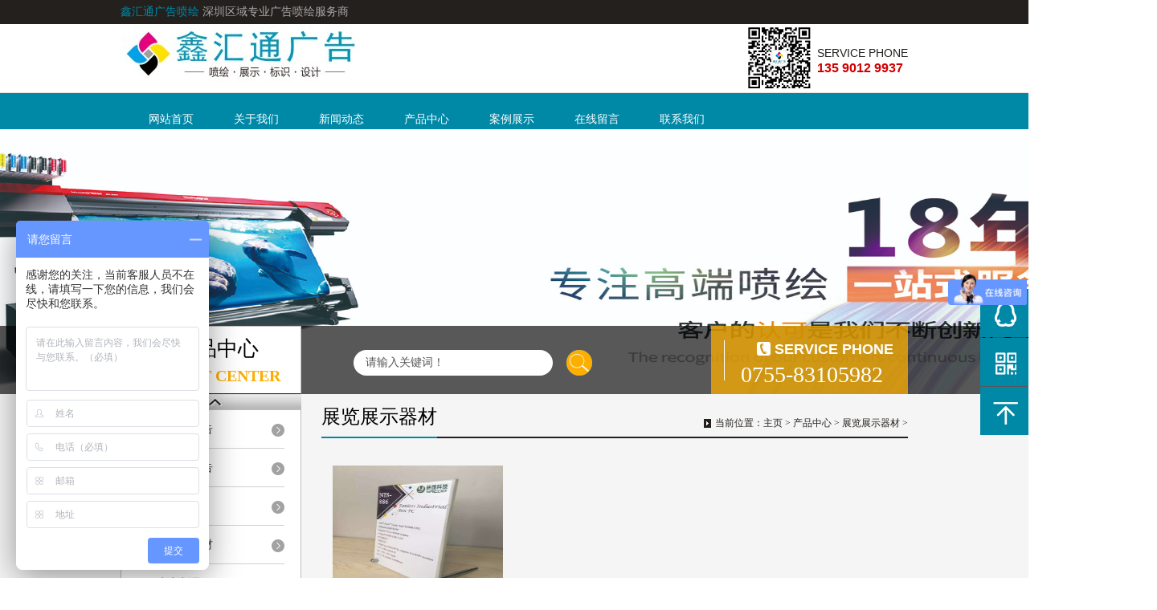

--- FILE ---
content_type: text/html
request_url: http://szxht168.com/products/lm4/
body_size: 4753
content:
<!doctype html>
<html>
<head>
<meta http-equiv="Content-Type" content="text/html; charset=utf-8" />
<title>产品中心  /  展览展示器材_深圳喷绘公司_广告喷绘写真_深圳户外广告_户内高清喷绘写真_深圳展架—深圳鑫汇通广告喷绘</title>
<meta name="keywords" content="" />
<meta name="description" content="" />
<link rel="stylesheet" type="text/css" href="/skin/css/child_cart.css" />
<link rel="stylesheet" type="text/css" href="/skin/css/child_atm.css" />
<link rel="stylesheet" type="text/css" href="/skin/css/master.css" />
<link rel="stylesheet" type="text/css" href="/skin/css/subpage.css" />
<script type="text/javascript" src="/skin/js/jquery.js"></script>
<script type="text/javascript" src="/skin/js/child_atm.js"></script>
<script type="text/javascript" src="/skin/js/lihe.js"></script>
<script type="text/javascript" src="/skin/js/superslide.js"></script>
<script type="text/javascript" src="/skin/js/select_beauty.js"></script>
<meta http-equiv="mobile-agent" content="format=xhtml;url=/m/list.php?tid=7">
<script type="text/javascript">if(window.location.toString().indexOf('pref=padindex') != -1){}else{if(/AppleWebKit.*Mobile/i.test(navigator.userAgent) || (/MIDP|SymbianOS|NOKIA|SAMSUNG|LG|NEC|TCL|Alcatel|BIRD|DBTEL|Dopod|PHILIPS|HAIER|LENOVO|MOT-|Nokia|SonyEricsson|SIE-|Amoi|ZTE/.test(navigator.userAgent))){if(window.location.href.indexOf("?mobile")<0){try{if(/Android|Windows Phone|webOS|iPhone|iPod|BlackBerry/i.test(navigator.userAgent)){window.location.href="/m/list.php?tid=7";}else if(/iPad/i.test(navigator.userAgent)){}else{}}catch(e){}}}}</script>
<!--[if IE 6]>
<script type="text/javascript" src="/skin/js/png.js"></script>
<script>DD_belatedPNG.fix('div,img,span,li,a,a:hover,dd,p,input,select')</script>
<![endif]-->
<script type="text/javascript">
    window.onload = function(){
        imgZoomRun("product3","p","prod-zoom","li"); // 图片放大
        imgZoomRun("product7","p","prod-zoom","li");
        imgZoomRun("product8","p","prod-zoom","li");
        newsFontMove("fontjump"); // 鼠标放上，字体上下挪
        newsFontMove("fontjumpcolor"); // 鼠标放上，字体上下挪
        colorChange("fontjumpcolor"); // 隔行换色
        colorChange("news5"); // 隔行换色
		listImgZoom("product1","215"); // 图片缩放，需要给定宽度
        listImgZoom("product2","215"); // 图片缩放，需要给定宽度
        listImgZoom("product3","215"); // 图片缩放，需要给定宽度
		listImgZoom("product4","215"); // 图片缩放，需要给定宽度
		listImgZoom("product5","215"); // 图片缩放，需要给定宽度
		listImgZoom("product6","215"); // 图片缩放，需要给定宽度
        listImgZoom("product8","200"); // 图片缩放，需要给定宽度
		enterAnimation("news_fadein");
		if(typeof(data) != "undefined"){
            var lefttype = new LeftType(data,"left-type",0); // 多级分类
        }
        afx.conHeightAuto();
    };
    window.addEventListener("resize",function(){
        afx.conHeightAuto();
    },false);
</script>
<link rel="stylesheet" type="text/css" href="/skin/css/child_page.css" />
<script type="text/javascript" src="/skin/js/zoom.js"></script>
</head>

<!-- 头部 -->

<div class="thead">
  <div class="w_980"> <span class="title">鑫汇通广告喷绘</span> <span>深圳区域专业广告喷绘服务商</span> </div>
</div>
</div>
<div class="header"> 
  <!-- 顶部 -->
  <div class="h_top_c">
    <div class="h_top">
      <div class="logo"> <a href="/" title="鑫汇通广告喷绘"> <img src="/skin/images/logo.jpg" alt="深圳喷绘公司_广告喷绘写真_深圳户外广告_户内高清喷绘写真_深圳展架—深圳鑫汇通广告喷绘" /> </a> </div>
      <div class="tel_index_top">
        <div class="top_msg">SERVICE PHONE</div>
        <div class="num"><b>135 9012 9937</b></div>     
      </div>
      <img src="/skin/images/guanggaokefu.png"/>
      <div class="c"></div>
    </div>
  </div>
  <!-- 顶部 end--> 
  <!-- 导航 -->
  <div class="nav_c">
    <div class="zz_nav"></div>
    <div class="nav">
      <ul>
        <li > <a href="/">网站首页</a> </li>
        <li class=""> <a href="/plus/list.php?tid=1" title="关于我们">关于我们</a>
          <div class="nav_dd dn">  </div>
        </li><li class=""> <a href="/plus/list.php?tid=2" title="新闻动态">新闻动态</a>
          <div class="nav_dd dn">  </div>
        </li><li class=""> <a href="/plus/list.php?tid=3" title="产品中心">产品中心</a>
          <div class="nav_dd dn">  <a href="/products/lm1/" title="高清喷绘广告">高清喷绘广告</a>  <a href="/products/lm2/" title="高精写真广告">高精写真广告</a>  <a href="/products/lm3/" title="广告字">广告字</a>  <a href="/products/lm4/" title="展览展示器材">展览展示器材</a>  <a href="/products/lm5/" title="亚克力制品">亚克力制品</a>  <a href="/products/products/lm6/" title="广告印刷">广告印刷</a>  <a href="/products/products/lm7/" title="展会设计搭建">展会设计搭建</a>  <a href="/products/products/lm8/" title="广告工程安装">广告工程安装</a>  <a href="/products/products/lm9/" title="广告活动策划">广告活动策划</a>  </div>
        </li><li class=""> <a href="/case/" title="案例展示">案例展示</a>
          <div class="nav_dd dn">  </div>
        </li><li class=""> <a href="/liuyan/" title="在线留言">在线留言</a>
          <div class="nav_dd dn">  </div>
        </li><li class=""> <a href="/contact/" title="联系我们">联系我们</a>
          <div class="nav_dd dn">  </div>
        </li>
      </ul>
    </div>
  </div>
  <!-- 导航 end--> 
</div>
 
<!-- 头部 end --> 

<!-- banner -->

<div class="child_top">
  <div class="sear_b">
    <div class="head">
      <div class="title_b">
        <div class="a">喷绘产品中心</div>
        <div class="b">PRODUCT CENTER</div>
      </div>
      <!-- search -->
      <div class="search">
        <form  name="formsearch" action="/plus/search.php">
          <input type="hidden" name="kwtype" value="0" />
          <div class="s_c">
            <input type="text" name="q" id="q" value="" class="search_text" placeholder="请输入关键词！" />
          </div>
          <input type="submit" name="submit" id="" value=" " class="search_submit" />
        </form>
      </div>
      <!-- search end -->
      <div class="phone_b">
        <div>
          <div class="top_msg">SERVICE PHONE</div>
          <div class="num">0755-83105982</div>
        </div>
      </div>
    </div>
  </div>
</div>
<script type="text/javascript">
    var atmdateC = [{"is_url":"0","url_controller":"","url_action":"","url_para":"","pic_path":"\/skin\/images\/banner1.jpg","title":"banner","href":"","url":"\/skin\/images\/banner1.jpg"}];
    $(document).ready(function(){
        var bannerShow = new Atm();
        bannerShow.randomPic(atmdateC,".child_top","1600","330");
    });
</script> 
<!-- banner --> 

<!-- 图标导航 --> 

<!-- 图标导航 end-->
<div class="main_c">
<div class="main" id="content">
<!-- 左侧部分 -->
<div class="sp_left" id="contentLeft"> 
  <!-- nav -->
  <div class="sub_nav sub_common">
    <div class="con1-left"> <a href="javascript:;" title="" class="class_up"></a>
      <div class="con1_class product">
        <ul id="left-type" class="lnavb ">
          
          <li><a href="/products/lm1/" title="高清喷绘广告">高清喷绘广告</a></li>
          
          <li><a href="/products/lm2/" title="高精写真广告">高精写真广告</a></li>
          
          <li><a href="/products/lm3/" title="广告字">广告字</a></li>
          
          <li><a href="/products/lm4/" title="展览展示器材">展览展示器材</a></li>
          
          <li><a href="/products/lm5/" title="亚克力制品">亚克力制品</a></li>
          
          <li><a href="/products/products/lm6/" title="广告印刷">广告印刷</a></li>
          
          <li><a href="/products/products/lm7/" title="展会设计搭建">展会设计搭建</a></li>
          
          <li><a href="/products/products/lm8/" title="广告工程安装">广告工程安装</a></li>
          
          <li><a href="/products/products/lm9/" title="广告活动策划">广告活动策划</a></li>
          
        </ul>
      </div>
      <a href="javascript:;" title="" class="class_down"></a> </div>
  </div>
  <div class="sub_common">
    <div class="c_title">
      <h2>最新资讯</h2>
      <span>INFORMATION</span> </div>
    <div class="syl_list sub_common_padding">
      <ul>
        <li> <a href="/news/81.html" title="深圳喷绘广告专业服务商，鑫汇通广告喷">深圳喷绘广告专业服务商，鑫汇通广告喷</a> </li>
<li> <a href="/news/80.html" title="深圳喷绘公司介绍常见促销广告围挡">深圳喷绘公司介绍常见促销广告围挡</a> </li>
<li> <a href="/news/79.html" title="广告喷绘公司鑫汇通介绍地贴广告优势">广告喷绘公司鑫汇通介绍地贴广告优势</a> </li>
<li> <a href="/news/78.html" title="深圳喷绘写真公司介绍户内背胶户内PP胶">深圳喷绘写真公司介绍户内背胶户内PP胶</a> </li>
<li> <a href="/news/77.html" title="深圳喷绘公司介绍深圳桁架搭建技巧">深圳喷绘公司介绍深圳桁架搭建技巧</a> </li>

      </ul>
    </div>
  </div>
  
  <!-- 优惠活动 end--> 
  <!-- 联系我们 -->
  <div class="sub_content sub_common">
    <div class="contact_title">
      <h2>喷绘热线</h2>
      <span>0755-83105982</span> </div>
    <div class="sub_content_list sub_common_padding"> 地址：深圳市龙华区华宁路与德政路交叉路口往南约150米 <br />
      电话：0755-83105982 <br />
      微信：13590129937 <br />
      邮箱：813452057@qq.com <br />
    </div>
    <!--<script type="text/javascript" src="/skin/js/map.js"></script>
    <div id="leftmap" class="" style="width:225px; height:150px;"></div>
    <script type="text/javascript">
		
			$(function(){
                var map = new BMap.Map("leftmap");
				var myIcon = new BMap.Icon("/skin/images/tubiao_03.png", new BMap.Size(14,19));
                map.centerAndZoom(new BMap.Point(125.330767,43.914504), 17);
                var marker1 = new BMap.Marker(new BMap.Point(125.330767,43.914504),{icon:myIcon});  // 创建标注
                map.addOverlay(marker1);              // 将标注添加到地图中
                marker1.setAnimation(BMAP_ANIMATION_BOUNCE); //跳动的动画
			});
		
        </script> 
  -->
  </div>
</div>
<!-- 左侧部分 end--> 
<!-- 内容部分 -->
<div class="sp_content" id="contentRight">
  <div class="content_com_title">
    <h2>展览展示器材</h2>
    <div class="bread"> 当前位置：<a href=''>主页</a> > <a href='/plus/list.php?tid=3'>产品中心</a> > <a href='/products/lm4/'>展览展示器材</a> >  </div>
  </div>
  <div class="content">
    <ul class="product5">
      <li>
        <div> <a href="/products/lm4/12.html" title="<b>亚克力展板_亚克力展示牌</b>"><img src="/uploads/allimg/201212/1-201212151103-50.jpg" alt="<b>亚克力展板_亚克力展示牌</b>"/></a>
          <p class="pg-border-color pro5-border1"></p>
          <p class="pg-border-color pro5-border2"></p>
          <p class="pg-border-color pro5-border3"></p>
          <p class="pg-border-color pro5-border4"></p>
        </div>
        <p><a href="/products/lm4/12.html" title="<b>亚克力展板_亚克力展示牌</b>" class="pg-color"><b>亚克力展板_亚克力展示牌</b></a></p>
      </li>
    </ul>
    <div class='paging'> <span class="pageinfo">共 <strong>1</strong>页<strong>1</strong>条记录</span>
 </div>
  </div>
</div>
<!-- 内容部分 end-->
</div>
</div>

<!-- footer --> 

<div class="bb_nav">
  <div class="bb_nav_c">
    <ul>
      <li> <a href="/">网站首页</a> </li>
      
      <li> <a href="/plus/list.php?tid=1">关于我们</a> </li>
      
      <li> <a href="/plus/list.php?tid=2">新闻动态</a> </li>
      
      <li> <a href="/plus/list.php?tid=3">产品中心</a> </li>
      
      <li> <a href="/case/">案例展示</a> </li>
      
      <li> <a href="/liuyan/">在线留言</a> </li>
      
      <li> <a href="/contact/">联系我们</a> </li>
      
    </ul>
    <span></span> </div>
</div>
<div class="footer_c">
  <div class="footer">
    <div class="links"><span>友情链接：</span>   <a href='http://www.szxht168.com' target='_blank'>深圳喷绘广告</a>     <a href='http://www.penhui360.com' target='_blank'>深圳车贴</a>     <a href='http://www.hy2002.com' target='_blank'>深圳展会搭建</a>    </div>
    <div class="f_content"> 地址：深圳市龙华区华宁路与德政路交叉路口往南约150米  电话：0755-83105982 135 9012 9937 <br />
      技术支持：Jolly  <a href="https://beian.miit.gov.cn/" target="_blank" title="">粤ICP备17084335号-1</a> &nbsp; &nbsp; &nbsp;Copyright © 2012-2021 . 鑫汇通广告 版权所有</div>
    <div class="i_map fr"> <span>网站地图</span> (<a href="http://www.szxht168.com/data/sitemap.html" title="xml">xml</a>/ <a href="http://www.szxht168.com/data/sitemap.html" title="html">html</a>) </div>
    <div class="c"></div>
  </div>
</div>
<div class="side_nav">
  <ul>
    <li class="QQ"> <a href="tencent://message/?uin=813452057&Site=qq&Menu=yes" title="在线咨询"> <span>在线咨询</span> </a> </li>
    <li class="sub_QR"> <a href="javascript:;"> <span><img src="/skin/images/weixin.png"/></span> </a> </li>
    <li class="back_top"> <a href="#" title="返回顶部"> <span>返回顶部</span> </a> </li>
  </ul>
  <div class="c"></div>
</div>
  <script>
var _hmt = _hmt || [];
(function() {
  var hm = document.createElement("script");
  hm.src = "https://hm.baidu.com/hm.js?9da83d33f950c23b0663ebbc8ea15ee3";
  var s = document.getElementsByTagName("script")[0]; 
  s.parentNode.insertBefore(hm, s);
})();
</script>

</body></html>

--- FILE ---
content_type: text/css
request_url: http://szxht168.com/skin/css/master.css
body_size: 14235
content:

@charset "utf-8";
/*

*/
body, ul, ol, li, p, h1, h2, h3, h4, h5, h6, form, fieldset, table, td, img, div, dl, dt, dd, input {
	margin: 0;
	padding: 0;
}
body, input, textarea {
	font-size: 14px;
	color: #666666;
	font-family: 'Microsoft yahei';
}
img {
	border: none;
}
ul, ol, li, a {
	list-style: none;
	text-decoration: none;
}
input, select, textarea {
	outline: none;
	border: none;
	background: #FFF;
}
textarea {
	resize: none;
}
body {
	word-wrap: break-word;
	word-break: break-all;
}
/*Çå¸¡¶¯*/
.clearfix:after {
	content: "";
	display: block;
	clear: both;
}
.clearfix {
	zoom: 1;
}
/*¹«¹²²¿·Ö*/
.fl {
	float: left;
} /*×ó¸¡¶¯*/
.fr {
	float: right;
} /*ÓÒ¸¡¶¯*/
.c {
	clear: both;
} /*Çå¸¡¶¯*/
.dn {
	display: none;
} /*²»ÏÔÊ¾*/

/* ------------------------------------------index----------------------------------- */

input[placeholder], [placeholder], *[placeholder] {
 color:#555 !important;
}
::-webkit-input-placeholder { /* WebKit browsers */
color: #555;
}
:-moz-placeholder { /* Mozilla Firefox 4 to 18 */
color: #555;
}
::-moz-placeholder { /* Mozilla Firefox 19+ */
color: #555;
}
:-ms-input-placeholder { /* Internet Explorer 10+ */
color: #555;
}
/* Í·²¿ */

/* ¶¥²¿ÑùÊ½ */
.h_top_c {
	width: 100%;
	height: 85px;
	border-bottom: 1px solid #ebe1d6;
}
.h_top {
	height: 85px;
}
.h_top, .h_mid {
	width: 980px;
	margin: 0 auto;
	position: relative;
}
.top_gg {
	float: left;
	height: 85px;
	line-height: 85px;
	padding-left: 40px;
	font-size: 14px;
	color: #1e1e1e;
	background: url(../images/001411_03.jpg) no-repeat left center;
}
/* ¶¥²¿ÑùÊ½ end*/

/* logo search */
.h_mid_c {
	width: 100%;
	height: 75px;
	background-color: #fff;
	position: relative;
	z-index: 99;
}
.logo {
	float: left;
}
.logo>a {
	display: block;
}
.tel_index_top {
	float: right;
	padding-top: 29px;
	font-size: 14px;
	line-height: 14px;
}
.tel_index_top .top_msg {
	color: #23201d;
	font-family: "Arial";
	text-align: center;
}
.tel_index_top .num {
	color: #d40000;
	font-family: "Arial";
	font-size: 16px;
	padding-top: 5px;
}
._b {
	height: 40px;
	background: url(../images/_b_10.png) no-repeat center bottom;
}
.mb {
	margin-top: 30px;
}
/* .share_i{
	margin-top: 80px;
} */
.mms {
	margin-top: 5px;
}
.touzi_content ul li {
	height: 148px;
	border-bottom: 1px solid #e3e3e3;
	background-color: #e9faff;
}
.touzi_content ul li:hover {
	color: #fff;
	background-color: #ff79a1;
}
.touzi_content ul li:hover a {
	color: #fff;
}
.touzi_content ul li:hover .content_news a h3 {
	color: #fff;
}
.touzi_content ul li:hover .time {
	color: #fff;
}
.touzi_content ul li:hover .touzi_list_c:before, .touzi_content ul li:hover .touzi_list_c:after {
	color: #fff;
}
.touzi_list_c {
	width: 672px;
	padding: 36px 104px;
	margin: 0 auto;
	position: relative;
}
.touzi_list_c:before {
	content: "“";
	font-family: "黑体";
	position: absolute;
	left: 0;
	top: 30;
	font-size: 60px;
	color: #d0d0d0;
}
.touzi_list_c:after {
	content: "”";
	font-family: "黑体";
	position: absolute;
	right: 0;
	bottom: 0;
	font-size: 60px;
	color: #d0d0d0;
}
.time, .content_news {
	float: left;
}
.time {
	width: 108px;
	text-align: right;
	color: #d0d0d0;
	font-family: "Arial";
}
.time strong {
	display: block;
	font-size: 42px;
	font-weight: normal;
	white-space: nowrap;
}
.time span {
	display: block;
	margin-top: 12px;
}
.content_news {
	width: 534px;
	margin-left: 30px;
	font-family: "宋体";
}
.content_news a {
	color: #8c8c8c;
}
.content_news a h3 {
	color: #767676;
	font-size: 14px;
	margin-top: 7px;
}
.content_news a div {
	font-size: 12px;
	margin-top: 12px;
	text-align: justify;
	line-height: 22px;
	height: 40px;
	overflow: hidden;
}
.search {
	float: left;
	border-radius: 25px;
	font-family: "宋体";
	font-size: 12px;
	padding-left: 15px;
	padding-top: 94px;
}
.s_c {
	/* 	width: 243px; */
	height: 36px;
	float: left;
	position: relative;
	z-index: 10;
}
.search_text {
	width: 248px;
	height: 32px;
	line-height: 32px;
	background-color: #fff;
	text-indent: 15px;
	color: #252525;
	float: left;
	border-radius: 20px;
	font-family: "宋体";
	margin-right: 5px;
}
.search_submit {
	width: 32px;
	height: 32px;
	float: left;
	background: #fff url(../images/001454_06.png) no-repeat center;
	cursor: pointer;
	border-radius: 50%;
	margin-left: 5px;
	margin-left: 12px;
}
.search_submit:hover {
	opacity: 0.9;
	filter: alpha(opacity=90);
}
.drop_down {
	float: left;
	width: 73px;
	height: 32px;
	line-height: 32px;
	color: #39114e;
	padding-left: 10px;
	background: url(../images/drop_down_icon_03.png) no-repeat 90% center;
	cursor: pointer;
}
.drop_down:hover {
	color: #763696;
}
.dd_list {
	width: 83px;
	position: absolute;
	top: 35px;
	right: 0;
	z-index: 9;
	background-color: #efe6f3;
}
.dd_list span {
	display: inline-block;
	width: 73px;
	padding-left: 10px;
	height: 35px;
	overflow: hidden;
	white-space: nowrap;
	-ms-text-overflow: ellipsis;
	text-overflow: ellipsis;
	line-height: 35px;
	color: #39114e;
	cursor: pointer;
}
.dd_list span:hover {
	color: #763696;
}
.current_dd_span {
	color: #fff!important;
	background-color: #220630;
}
/* logo search end*/

/* Í·²¿ end*/

/* nav */
.nav_c {
	width: 100%;
	height: 45px;
	background-color: #0088a7;
	position: relative;
	z-index: 9999;
}
.nav {
	width: 960px;
	margin: 0 auto;
	height: 65px;
}
.nav ul li {
	float: left;
	width: 106px;
	height: 65px;
	text-align: center;
	position: relative;
	z-index: 8;
}
/* .nav ul li:hover{
	background:url(../images/nav_li_bg_07.png);
}
 */
/* .nav ul li.on{
	background:url(../images/nav_li_bg_07.png);
} */
.nav ul li a {
	height: 65px;
	line-height: 65px;
	color: #fff;
	display: inline-block;
	overflow: hidden;
	white-space: nowrap;
	-ms-text-overflow: ellipsis;
	text-overflow: ellipsis;
}
.nav ul li:hover {
	background-color: #23201d;
}
.nav ul li.on {
	background-color: #23201d;
}
.nav_dd {
	width: 377px;
	position: absolute;
	top: 60px;
	left: 11px;
	z-index: 10;
	text-align: left;
	padding-top: 15px;
	padding-bottom: 0;
}
.nav_dd a {
	width: 90px;
	text-align: center;
	height: 17px!important;
	line-height: 17px!important;
	display: inline-block;
	font-size: 14px;
	overflow: hidden;
	white-space: nowrap;
	-ms-text-overflow: ellipsis;
	text-overflow: ellipsis;
	font-weight: normal!important;
	border-right: 1px solid #fff;
	margin: 5px 0;
}
.nav_dd a:hover {
	text-decoration: underline;
}
.nav_dd a:nth-child(4), .nav_dd a:nth-child(8), .nav_dd a:nth-child(12), .nav_dd a:nth-child(16), .nav_dd a:last-child {
	border-right: 0;
}
.zz_nav {
	width: 100%;
	position: absolute;
	top: 65px;
	left: 0;
	background-color: #23201d;
	z-index: 8;
}
/* nav end*/

/* banner */
.banner {
	width: 100%;
	text-align: center;
	overflow: hidden;
}
/* .banner img{
	display:block;
} */
/* banner end*/


/* main */
.main_c {
	width: 100%;
	background-color: #f5f5f5
}
.main {
	width: 1000px;
	margin: 0 auto;
	overflow: hidden;
	padding-bottom: 20px;
}
/* common */
.common {
	width: 1000px;
	margin: 0 auto;
	/* 	margin-top: 10px; */
	margin-bottom: 15px;
}
.common_title {
	position: relative;
	height: 36px;
	margin-bottom: 10px;
	background-color: #6b45a1;
}
.common_title h2 {
	padding-bottom: 6px;
	position: absolute;
	left: 15px;
	top: 6px;
	font-size: 18px;
	color: #fff;
	text-align: center;
}
.common_title h2 span {
	color: #f6fe70;
}
/* .common_title a{
	display: inline-block;
	width: 70px;
	height: 26px;
	line-height: 26px;
	position: absolute;
	top: 10px;
	right: 9px;
	text-align: center;
	color:#f1a4f0;
	background-color: #632781;
} */
.common_title a {
	color: #fff;
	position: absolute;
	top: 9px;
	right: 12px;
	-webkit-transition: 0.3s;
	-o-transition: 0.3s;
	transition: 0.3s;
}
.common_title a:hover {
	opacity: 0.95;
	filter: alpha(opacity=95);
	-webkit-transform: translateX(-5px);
	-ms-transform: translateX(-5px);
	-o-transform: translateX(-5px);
	transform: translateX(-5px);
}
/* common */

/* 优惠 */
.youhui {
	width: 554px;
	border-right: 1px solid #bb0039;
	border-bottom: 1px solid #bb0039;
	margin-bottom: 0;
}
.youhui_sb_title {
	text-align: center;
}
.youhui_sb_title h2 {
	display: inline-block;
	font-size: 30px;
	color: #292929;
	padding-left: 44px;
	font-weight: normal;
	background: url(../images/0014130_17.jpg) no-repeat left center;
}
.common_title_one {
	position: relative;
	/* 	margin:15px 0; */
	border-top: 2px solid #bb0039;
	border-bottom: 1px solid #bb0039;
}
.common_title_one h2 {
	background-color: #fff;
	position: relative;
	z-index: 1;
	color: #bb0039;
	font-size: 20px;
	height: 46px;
	line-height: 46px;
}
.common_title_one h2 span {
	color: #000002;
}
.common_title_one a {
	display: inline-block;
	width: 46px;
	height: 46px;
	line-height: 46px;
	color: #312931;
	position: absolute;
	top: 0;
	right: 25px;
	z-index: 1;
	background-color: #fff;
	-webkit-transition: 0.3s;
	-o-transition: 0.3s;
	transition: 0.3s;
}
.common_title_one a:hover {
	color: #bb0039;
	-webkit-transform: translateX(5px);
	-ms-transform: translateX(5px);
	-o-transform: translateX(5px);
	transform: translateX(5px);
}
.common_title_one i {
	display: block;
	width: 100%;
	height: 1px;
	background-color: #cbcbcb;
	position: absolute;
	top: 50%;
	left: 0;
}
.common_title_one_new {
	border-bottom: 0;
	border-top: 0;
	text-align: center;
	margin-top: 22px;
	margin-bottom: 27px;
}
.common_title_one_new h2 {
	display: block;
	font-weight: normal;
	color: #2cadc4;
}
/* .common_title_one_new h2:hover{
	color:#ff79a1;
} */
.common_title_one_new span {
	display: block;
	text-align: center;
	font-size: 28px;
	font-family: "Arial";
	color: #999999;
}
.common_title_one_new strong {
	font-weight: normal;
	color: #ff0000;
	display: block;
	text-align: center;
}
.common_title_one_1 {
	padding: 0 13px;
	border-top: 1px solid #bb0039!important;
}
.common_title_one_1 a {
	color: #000002;
	right: 5px!important;
}
.news_i {
	width: 447px;
	border-bottom: 1px solid #bb0039;
}
.news_i .common_title_one h2, .news_i_list {
	padding-left: 30px;
}
.news_i .common_title_one a {
	right: 0;
}
.news_i_list {
	margin-top: 13px;
	padding-bottom: 12px;
}
.news_i_list ul li {
	width: 389px;
	padding: 10px 14px;
}
.news_i_list ul li a h3 {
	color: #000002;
	font-size: 16px;
	overflow: hidden;
	white-space: nowrap;
	-ms-text-overflow: ellipsis;
	text-overflow: ellipsis;
}
.news_i_list ul li a h3:hover {
	color: #bb0039;
}
.news_i_list ul li a span {
	display: block;
	height: 30px;
	line-height: 15px;
	overflow: hidden;
	color: #686767;
	margin-top: 5px;
	text-align: justify;
}
.news_i_list ul li:nth-child(odd) {
	background-color: #eaebeb
}
.zixun_top {
	float: left;
	width: 411px;
}
.anli_tab {
	text-align: center;
	margin-bottom: 35px;
	overflow: hidden;
	white-space: nowrap;
	-ms-text-overflow: ellipsis;
	text-overflow: ellipsis;
}
.anli_tab a {
	display: inline-block;
	height: 32px;
	line-height: 32px;
	padding: 0 11px;
	color: #2f2f2f;
	font-family: "宋体";
	background-color: #d7d7d7;
	border-radius: 3px;
	margin: 0 3px;
}
.anli_tab a:hover {
	color: #fff;
	background-color: #2cadc4;
}
.anli_tab a:last-child {
	color: #ff0000;
}
.youhui_content_c {
	width: 522px;
	margin-top: 12px;
}
.youhui_content_c a h2 {
	width: 100%;
	color: #bb0039;
	font-size: 18px;
	overflow: hidden;
	white-space: nowrap;
	-ms-text-overflow: ellipsis;
	text-overflow: ellipsis;
}
.youhui_content_c a h2:hover {
	text-decoration: underline;
}
.youhui_p div {
	height: 55px;
	line-height: 18px;
	overflow: hidden;
	margin-top: 10px;
	color: #858585;
	text-align: justify;
}
.youhui_content_list {
	width: 522px;
	margin: 11px 0;
	padding-top: 14px;
	border-top: 1px dashed #000002;
}
.youhui_content_list ul li {
	width: 100%;
	height: 23px;
	line-height: 23px;
	background: url(../images/li_icon_bg_03.jpg) no-repeat left center;
}
.youhui_content_list ul li a {
	display: inline-block;
	width: 266px;
	color: #444343;
	padding-left: 10px;
	overflow: hidden;
	white-space: nowrap;
	-ms-text-overflow: ellipsis;
	text-overflow: ellipsis;
}
.youhui_content_list ul li a:hover {
	color: #bb0039;
	text-decoration: underline;
}
.youhui_content_list ul {
	width: 358px;
	margin-left: 15px;
}
.youhui_content_list ul li span {
	display: inline-block;
	float: right;
	color: #7a7a7a;
}
.youhui_content_list_pic img {
	display: block;
	width: 146px;
	height: 110px;
}
.youhui_content_list_pic img:hover {
	opacity: 0.9;
	filter: alpha(opacity=90);
}
/* ÌØÉ«¼¼Êõ */
.tese_content_p {
	width: 730px;
	height: 210px;
	line-height: 26px;
	overflow: hidden;
	color: #612d7b;
}
.tese_content_pic img {
	width: 237px;
	height: 214px;
}
/* ÌØÉ«¼¼Êõend */

/* °¸ÀýÕ¹Ê¾ */
.anli_clud {
	background-color: #ebebeb;
	overflow: hidden;
	border-bottom: 1px solid #dfdfdf;
}
.anli_content {
	padding-bottom: 30px;
}
.ks_content {
	margin-left: -7px;
}
.ks_content ul li {
	float: left;
	width: 238px;
	margin-left: 13px;
	background-color: #000;
	position: relative;
}
.ks_content ul li a {
	display: block;
}
.ks_title_icon {
	position: absolute;
	top: -5px;
	left: -5px;
	width: 123px;
	height: 36px;
	line-height: 36px;
	z-index: 1;
	text-align: center;
	color: #fff;
	font-size: 18px;
}
.cur_bg_one {
	background: url(../images/00141300_21.png) no-repeat center top;
}
.cur_bg_two {
	background: url(../images/00141300_21.png) no-repeat center -151px;
}
.cur_bg_three {
	background: url(../images/00141300_21.png) no-repeat center -303px;
}
.cur_bg_four {
	background: url(../images/00141300_21.png) no-repeat center -454px;
}
.ks_content_new {
	margin-left: -21px;
	margin-top: 15px;
}
.ks_content_new ul li {
	width: 234px;
	background-color: #fff;
	margin-left: 21px;
}
.ks_content_new ul li a img {
	display: block;
	width: 234px;
	height: 175px;
	opacity: 1;
	filter: alpha(opacity=100);
}
.ks_content_new ul li div {
	padding: 12px;
	padding-top: 7px;
	background-color: #000002;
}
.ks_content_new ul li:nth-child(even) div {
	background-color: #bb0039;
}
.ks_content_new ul li:nth-child(even) div span, .ks_content_new ul li:nth-child(even) div h2 {
	color: #fff;
}
.ks_content_new ul li div h2 {
	text-align: center;
	color: #a0a0a0;
	font-size: 16px;
	overflow: hidden;
	white-space: nowrap;
	-ms-text-overflow: ellipsis;
	text-overflow: ellipsis;
}
.ks_content_new ul li div span {
	display: block;
	height: 56px;
	font-weight: normal;
	overflow: hidden;
	color: #a0a0a0;
	margin-top: 3px;
	text-align: justify;
}
.ks_content_new ul li:hover a img {
	opacity: 0.9;
	filter: alpha(opacity=90);
}
.ks_content_new ul li:hover a div h2 {
	text-decoration: underline;
}
.ks_context div {
	color: #444343;
	line-height: 19px;
	margin-top: 5px;
	height: 57px;
	overflow: hidden;
	text-align: justify;
}
.ks_context_new a h3 {
	height: 40px;
	line-height: 40px;
	text-align: center!important;
	margin-top: 0!important;
}
.more_i {
	text-align: center;
	margin: 19px 0;
}
.more_i a {
	display: inline-block;
	width: 253px;
	height: 32px;
	line-height: 32px;
	color: #000002;
	border: 1px solid #d1d1d1;
	border-radius: 20px;
	overflow: hidden;
	white-space: nowrap;
	-ms-text-overflow: ellipsis;
	text-overflow: ellipsis;
}
.more_i a:hover {
	color: #fff;
	background-color: #bb0039;
	border: 1px solid #bb0039;
}
.jj_content {
	padding: 0 5px;
	color: #000000;
	font-size: 16px;
	line-height: 30px;
	text-align: justify;
}
.xueyuan_list {
	margin-top: 18px;
}
.xueyuan_list ul li {
	float: left;
	width: 249px;
	overflow: hidden;
	position: relative;
	margin-right: 20px;
	margin-bottom: 15px;
}
.xueyuan_list ul li img {
	width: 249px;
	height: 187px;
	display: block;
}
.xueyuan_list ul li span {
	display: block;
	width: 96%;
	height: 30px;
	line-height: 30px;
	padding: 0 2%;
	background-color: rgba(0,0,0,0.3);
	color: #000002;
	text-align: center;
	position: absolute;
	left: 0;
	bottom: -30px;
	overflow: hidden;
	white-space: nowrap;
	-ms-text-overflow: ellipsis;
	text-overflow: ellipsis;
	-webkit-transition: 0.3s;
	-o-transition: 0.3s;
	transition: 0.3s;
}
.xueyuan_list ul li:hover span {
	bottom: 0;
}
.xueyuan_list ul li:hover img {
	opacity: 0.9;
	filter: alpha(opacity=90);
}
/* °¸ÀýÕ¹Ê¾ end*/
.low_list {
	padding-left: 30px;
	margin-top: 17px;
}
.zixun_top {
	padding-bottom: 16px;
}
.zixun_pic a img {
	display: block;
	width: 158;
	height: 119px;
}
.zixun_pic a img:hover {
	opacity: 0.9;
	filter: alpha(opacity=90);
}
.zixun_content {
	width: 234px;
	margin-left: 15px;
}
.zixun_content h3 {
	color: #050505;
	font-size: 18px;
	margin-top: 2px;
	font-weight: normal;
	overflow: hidden;
	white-space: nowrap;
	-ms-text-overflow: ellipsis;
	text-overflow: ellipsis;
}
.zixun_content h3:hover {
	color: #bb0039;
	text-decoration: underline;
}
.zixun_content div {
	color: #8f8f8f;
	line-height: 21px;
	height: 80px;
	overflow: hidden;
	text-align: justify;
	margin-top: 5px;
}
.zixun_content span {
	display: block;
	color: #d32b04;
	margin-top: 8px;
}
.online_yy {
	display: inline-block;
	width: 101px;
	height: 32px;
	line-height: 32px;
	color: #fff;
	background-color: #dc2900;
	text-align: center;
	margin-top: 8px;
}
.online_yy:hover {
	text-decoration: underline;
}
.honor_i {
	width: 433px;
}
.honor_pic {
	border: 1px solid #cebeec;
	padding-top: 7px;
}
.honor_pic a {
	display: inline-block;
	width: 200px;
	height: 149px;
	margin-left: 9px;
	margin-bottom: 9px;
}
.honor_pic a img {
	display: block;
	width: 200px;
	height: 149px;
}
.honor_pic a img:hover {
	opacity: 0.9;
	filter: alpha(opacity=90);
	-webkit-box-shadow: 2px 4px 4px #666;
	box-shadow: 2px 4px 4px #666;
}
/* Ã½Ìå±¨µÀ */
.meiti {
	width: 476px;
	float: left;
}
.youhui_p_new {
	height: 50px;
	padding-bottom: 15px;
	border-bottom: 1px solid #c6b3d0;
}
.youhui_p_new p {
	height: 50px;
	overflow: hidden;
}
.meiti_list {
	margin-top: 10px;
}
.meiti_list ul li {
	width: 100%;
	height: 27px;
	line-height: 27px;
}
.meiti_list ul li a {
	display: inline-block;
	width: 100%;
	color: #632781;
	overflow: hidden;
	white-space: nowrap;
	-ms-text-overflow: ellipsis;
	text-overflow: ellipsis;
}
.meiti_list ul li a:hover {
	text-decoration: underline;
}
/* Ã½Ìå±¨µÀ end*/
/* ¿ÆÊÒ¼ò½é */
.keshi {
	width: 486px;
	float: right;
}
.keshi_content {
	height: 210px;
	line-height: 26px;
	overflow: hidden;
	color: #612d7b;
}
/* ¿ÆÊÒ¼ò½é end*/


/* ÈÙÓþ×ÊÖÊ */
.rongyu {
	width: 313px;
	padding: 0 10px;
	padding-top: 6px;
	padding-bottom: 10px;
	float: right;
	border: 1px solid #a869c7;
}
.rongyu_content_pic a img:hover {
	opacity: 0.9;
	filter: alpha(opacity=90);
}
/* ÈÙÓþ×ÊÖÊ end*/

/* ÓÑÇéÁ´½Ó */
/* .link_top_border{
	background: url(../images/links_border_02.jpg) no-repeat left top;
}
.link_bottom_border{
	background: url(../images/links_border_02.jpg) no-repeat right bottom;
}
.links{
	width: 1000px;
	height: 48px;
	line-height: 49px;
	color:#fff;
	margin:0 auto;
	margin-top: 22px;
	margin-bottom: 10px;
	padding:5px 0;
	border-top: 1px solid #ddd;
	border-bottom: 1px solid #ddd;
}
.links a{
	display: inline-block;
	padding:0 8px;
	color:#5d5d5d;
	font-size: 12px;
	font-family: "宋体";
}
.links a:hover{
	color:#ff79a1;
}
.links strong{
	display: inline-block;
	height: 39px;
	line-height: 39px;
	text-align: center;
	font-size: 16px;
	color:#3c3c3c;
	padding-left: 91px;
	background: url(../images/00145200_88.jpg) no-repeat left center;
	font-weight: normal;
	margin-right: 12px;
}
.links span{
	color:#000002;
}
 */
/* ÓÑÇéÁ´½Ó end*/

.bottom_c {
	width: 100%;
	height: 94px;
	background-color: #c81b27;
}
.bottom_nav {
	width: 1000px;
	margin: 0 auto;
}
.bottom_nav_list {
	width: 920px;
	margin: 0 auto;
}
.bottom_nav_c {
	background-color: #bb0039;
	height: 47px;
}
.bottom_nav_list ul li {
	float: left;
	width: 82px;
	height: 47px;
	text-align: center;
}
.bottom_nav_list ul li a {
	display: inline-block;
	width: 100%;
	color: #fff;
	height: 15px;
	line-height: 15px;
	margin-top: 17px;
	border-right: 2px solid #d1d1d1;
}
.bottom_nav_list ul li a:hover {
	color: #fff;
	text-decoration: underline;
}
.bottom_nav_list ul li:last-child a {
	border-right: 0;
}
.bottom_content {
	width: 644px;
	float: left;
	padding: 3px 0;
	border-right: 1px solid #171717;
}
.bottom_content ul li {
	float: left;
	width: 115px;
	color: #676767;
	margin-right: 45px;
}
.bottom_content ul li h2 {
	padding: 10px 0;
	padding-left: 40px;
	font-size: 16px;
}
.gy {
	background: url(../images/0013920_45.png) no-repeat left -198px;
}
.zx {
	background: url(../images/0013920_45.png) no-repeat left -329px;
}
.xg {
	background: url(../images/0013920_45.png) no-repeat left -456px;
}
.jg {
	background: url(../images/0013920_45.png) no-repeat left -584px;
}
.bottom_content ul li a {
	color: #676767;
	display: block;
	padding-left: 40px;
	margin-bottom: 13px;
}
.bottom_content ul li a:hover {
	color: #9a9a9a;
}
.QR {
	width: 330px;
	float: right;
	margin-top: 10px;
}
.QR div {
	float: left;
	margin-left: 15px;
	margin-top: 40px;
}
.QR div span {
	display: block;
}
.QR img {
	float: left;
	margin-left: 25px;
}
/* .footer_clud{
	width: 1000px;
	margin:0 auto;
}
.footer_c{
	width: 100%;
	padding-bottom: 20px;
	overflow: hidden;
	background: url(../images/00145200_91.jpg) no-repeat center bottom;
}
.footer{
	width: 450px;
	margin-top: 88px;
}
.f_pic{
	width: 182px;
	height: 114px;
	text-align: right;
	float: left;
}
.f_pic img{
	margin-top: 37px;
}
.f_content{
	color:#fff;
	line-height: 36px;
	font-size: 12px;
	font-family: "宋体";
}
.f_content a{
	color:#fff;
}
.f_content a:hover{
	text-decoration: underline;
} */

.footer_c {
	width: 100%;
	background-color: #23201d;
	padding-bottom: 40px;
}
.footer {
	width: 980px;
	margin: 0 auto;
}
.f_pic {
	width: 257px;
	height: 114px;
	text-align: right;
	float: left;
}
.f_pic img {
	margin-top: 37px;
}
.f_content {
	float: left;
	width: 778px;
	line-height: 36px;
	color: #a7a7a7;
	margin-top: 18px;
	overflow: hidden;
	font-size: 12px;
	font-family: "宋体";
	text-align: left;
}
.f_content a {
	color: #a7a7a7;
}
.f_content a:hover {
	color: #2cadc4;
}
.i_map {
	text-align: center;
	margin-top: 18px;
	margin-bottom: 10px;
	color: #fff;
	font-family: simsun;
	font-size: 12px;
}
.i_map span {
	display: inline-block;
	padding-left: 40px;
	height: 32px;
	line-height: 32px;
	background: url(../images/imap_03.png) no-repeat left center;
}
.i_map a {
	color: #fff;
}
.i_map a:hover {
	color: #2cadc4;
}
.f_logo {
	padding: 61px;
	margin-top: 80px;
	padding-bottom: 0;
}
.f_logo img {
	width: 114px;
	height: 105px;
}
.f_nav {
	width: 240px;
	margin-top: 100px;
	margin-left: 25px;
}
.f_nav ul li {
	float: left;
	width: 51px;
	height: 14px;
	line-height: 14px;
	font-size: 12px;
	font-family: "宋体";
	margin: 0 24px;
	margin-bottom: 24px;
}
.f_nav ul li a {
	color: #fff;
	overflow: hidden;
	white-space: nowrap;
	-ms-text-overflow: ellipsis;
	text-overflow: ellipsis;
}
.f_nav ul li a:hover {
	text-decoration: underline;
}
.bm_online {
	text-align: center;
	margin-top: 15px;
}
.bm_online a {
	display: inline-block;
	width: 273px;
	height: 41px;
	line-height: 41px;
	padding-left: 20px;
	border-radius: 25px;
	color: #fff;
	font-size: 18px;
	font-weight: bold;
	background: #bb0039 url(../images/001414_80.jpg) no-repeat 87px center;
}
.bm_online a:hover {
	text-decoration: underline;
}
.side_nav {
	position: fixed;
	top: 50%;
	right: 0;
	width: 60px;
	z-index: 99999;
}
.side_nav ul li {
	position: relative;
	width: 60px;
	height: 60px;
	float: right;
	margin-bottom: 1px;/* border-bottom: 1px solid #fff; */
}
.side_nav ul li a {
	display: inline-block;
	height: 60px;
	position: absolute;
	top: 0;
	left: 0;/* 	border-bottom: 1px solid #fff; */
}
/* .side_nav ul li:last-child,.side_nav ul li:last-child a{
	border-bottom: 0;
} */
.current_side_n {
	width: 140px!important;
}
.current_side_n a {
	width: 140px!important;
}
/* .current_side_n span{

} */
.side_nav ul li span {
	/*  	display:block; */
	width: 148px;
	height: 148px;
	float: left;
	color: #fff;
	line-height: 60px;
	font-size: 16px;
	margin-left: 60px;
	cursor: pointer;
}
.side_nav ul li span img {
	width: 148px;
	height: 148px;
}
.side_nav_3 a {
	width: 60px;
}
.side_nav_3 a span {
	position: absolute;
	right: 60px;
	bottom: 0;
	margin-left: 0!important;
	display: none;
}
.tel a {
	background: #0088a7 url(../images/24hour_09.png) no-repeat 15px 15px;
}
.QQ a {
	background: #0088a7 url(../images/0013920_47.png) no-repeat 15px -96px;
}
.sub_QR a {
	background: #0088a7 url(../images/0013920_47.png) no-repeat 15px -207px;
}
.back_top a {
	background: #0088a7 url(../images/0013920_47.png) no-repeat 15px -317px;
}
/* ------------------------------------------index end----------------------------------- */

/* ------------------------------------------subpage------------------------------------- */

/* ¹«¹² */
.sub_common {
	margin-bottom: 13px;
	padding-top: 17px;
}
.sub_common_padding {
	border: 1px solid #bebebe;
	border-top: none;
	padding: 0 10px;
}
.sub_common_padding a {
	color: #2e2e2e;
}
.sub_common_title {
	width: 100%;
	height: 49px;
	border-bottom: 2px solid #ddd;
	position: relative;
}
.sub_common_title h2 {
	width: 114px;
	height: 39px;
	line-height: 39px;
	padding-bottom: 10px;
	background: url(../images/00145200_48.jpg) no-repeat center top;
	font-size: 24px;
	color: #3c3c3c;
	border-bottom: 2px solid #ff79a1;
	text-align: center;
	font-weight: normal;
	position: absolute;
	left: 0;
	top: 0;
	z-index: 1;
	overflow: hidden;
	white-space: nowrap;
	-ms-text-overflow: ellipsis;
	text-overflow: ellipsis;
}
.sub_common_title span {
	display: block;
	color: #82cee8;
	font-size: 28px;
	font-family: "Impact";
	margin-top: 51px;
}
.sub_common_title strong {
	color: #fff;
	font-size: 18px;
}
.content_com_title {
	height: 53px;
	position: relative;
	border-bottom: 2px solid #23201d;
}
.content_com_title h2 {
	height: 26px;
	line-height: 24px;
	font-size: 24px;
	color: #000;
	text-align: center;
	position: absolute;
	left: 0;
	top: 16px;
	z-index: 1;
	overflow: hidden;
	white-space: nowrap;
	-ms-text-overflow: ellipsis;
	text-overflow: ellipsis;
	font-weight: normal;
	border-bottom: 2px solid #0088a7;
	padding-bottom: 11px;
}
.bread {
	color: #23201d;
	position: absolute;
	top: 28px;
	right: 0;
	padding-left: 14px;
	background: url(../images/ggeege_05.jpg) no-repeat left center;
	font-size: 12px;
	font-family: "宋体";
}
.bread a {
	display: inline-block;
	color: #23201d;
}
.bread a:hover {
	color: #0088a7;
}
/* ×ó²à */

.sub_youhui {
	border-left: 1px solid #bb0039;
	border-right: 1px solid #bb0039;
	border-bottom: 2px solid #bb0039;
}
.sp_left {
	width: 225px;
	float: left;
	overflow: hidden;
}
/* left_nav */
.sub_nav_list {
	overflow: hidden;
}
.sub_nav_list ul li {
	width: 195px;
	height: 35px;
	line-height: 35px;
	margin-bottom: 9px;
	overflow: hidden;
}
.sub_nav_list ul li a {
	display: block;
	height: 33px;
	padding-left: 40px;
	border-radius: 20px;
	border: 1px solid #7e5195;
}
.sub_nav_list ul li a:hover {
	background-color: #cd9ae6;
	border: 1px solid #cd9ae6;
}
.current_snl a {
	color: #d6bae4!important;
	border: 1px solid #632781!important;
	background-color: #632781!important;
}
/* left_nav */

/* ÓÅ»ÝÄ£¿é */
.syl_pic {
	text-align: center;
	margin-bottom: 10px;
	margin-top: 13px;
}
.syl_pic img {
	display: block;
	width: 221px;
	border: 2px solid #0088a7;
}
.syl_pic img:hover {
	opacity: 0.9;
	filter: alpha(opacity=90);
}
.syl_list ul li {
	height: 44px;
	line-height: 44px;
	font-size: 12px;
	font-family: simsun;
}
.syl_list ul li+li {
	border-top: 1px dashed #353535;
}
.syl_list ul li a {
	color: #707070;
	display: block;
	overflow: hidden;
	white-space: nowrap;
	-ms-text-overflow: ellipsis;
	text-overflow: ellipsis;
}
.syl_list ul li a:hover {
	color: #fcad00;
}
/* ÓÅ»ÝÄ£¿é end*/

/* ×ó²àÁªÏµÎÒÃÇ */
.sub_content_list {
	font-size: 12px;
	font-family: "宋体";
	padding-bottom: 15px;
	line-height: 28px;
	padding-top: 0;
	color: #707070;
	margin-top: 7px;
	border: none;
	padding: 0;
}
.sub_content {
/* 	background-color: #f0f0f0; */
/* 	border:1px solid #cebeec; */
}
/* ×ó²àÁªÏµÎÒÃÇ end*/
/* ×ó²à  end*/

/* ÓÒ²àÄÚÈÝ */
.sp_content {
	width: 730px;
	float: left;
	padding-left: 25px;
}
.content {
	min-height: 672px;
	line-height: 28px;
 _height:expression(this.scrollHeight < 672 ? "672px" : "auto");
	padding-top: 25px;
}
#leftmap {
	width: 222px !important;
	border: 1px solid #0088a7;
	margin-top: 15px;
}
.contact_subpage {
	display: block;
	width: 240px;
	height: 112px;
	margin-bottom: 10px;
	overflow: hidden;
	text-align: center;
	background: url(../images/00141400_09.jpg) no-repeat center;
	-webkit-background-size: 100%;
	background-size: 100%;
}
.contact_subpage:hover {
	opacity: 0.9;
	filter: alpha(opacity=90);
}
.contact_subpage a {
	color: #fff;
}
.contact_subpage h3 {
	font-size: 24px;
	font-weight: bold;
	margin-top: 22px;
	overflow: hidden;
	white-space: nowrap;
	-ms-text-overflow: ellipsis;
	text-overflow: ellipsis;
}
.contact_subpage span {
	font-size: 25px;
	font-family: "Impact";
	display: block;
	width: 100%;
	margin-top: 6px;
	overflow: hidden;
	white-space: nowrap;
	-ms-text-overflow: ellipsis;
	text-overflow: ellipsis;
}
/* ------------------------------------------subpage end------------------------------------- */



.select {
	float: left;
}
select {
	font-family: "Î¢ÈíÑÅºÚ";
}
.baoming_o {
	float: left;
	width: 230px;
	height: 63px;
	padding-left: 71px;
	margin-left: 32px;
	color: #fff;
	margin-top: 14px;
	overflow: hidden;
}
.baoming_o h3 {
	font-weight: normal;
	font-size: 16px;
	margin-top: 10px;
}
.baoming_o span {
	font-size: 18px;
	display: inline-block;
}
.baoming_2 a span, .baoming_3 a span {
	margin-top: 20px;
	color: #fff;
}
.baoming_1 {
	background: url(../images/001411_54.jpg) no-repeat left center;
}
.baoming_2 {
	background: url(../images/001411_57_03.jpg) no-repeat left center;
}
.baoming_3 {
	background: url(../images/001411_60.jpg) no-repeat left center;
}
.s_nav_top {
	height: 34px;
	line-height: 34px;
}
.s_nav_top a {
	color: #fff;
	margin-left: 2px;
}
.gonggao_top {
	color: #aa9d8d;
	font-size: 16px;
	font-family: "Arial";
}
.gonggao_top span {
	font-weight: bold;
	color: #ff0c00;
	font-size: 16px;
	font-family: "Microsoft yahei";
}
.ts_clud {
/* 	width: 300px; */
}
.selectBox {
	width: 104px;
	height: 32px;
	background-color: #fff;
	color: #252525;
	border-radius: 20px;
	margin-left: 5px;
}
.selectLt {
	float: left;
	line-height: 32px;
	overflow: hidden;
	white-space: nowrap;
	-ms-text-overflow: ellipsis;
	text-overflow: ellipsis;
	cursor: pointer;
	margin-left: 17px;
}
.selectRt {
	float: left;
	width: 17px;
	height: 32px;
	background: url(../images/001454_05.png) no-repeat center;
	cursor: pointer;
	margin-left: 5px;
}
.optionsBox {
	position: absolute;
	width: 90px;
	background-color: #fff;
	/* 	border:1px solid #b7bfe8; */
	border-top: 0;
	top: 34px !important;
	left: 264px !important;
}
.optionBox {
	cursor: pointer;
}
.optionBox span {
	display: inline-block;
	padding: 5px 9px;
	overflow: hidden;
	white-space: nowrap;
	-ms-text-overflow: ellipsis;
	text-overflow: ellipsis;
}
.optionBox:hover {
	background-color: #0088a7;
	color: #fff;
}
.cssSelect .selected {
	background-color: #0088a7;
	color: #fff;
}
.jiaoyu_sj {
	width: 545px;
}
.zixun_top_new {
	border-bottom: 0;
}
.zixun_pic_new a img {
	display: block;
	width: 202px;
	height: 151px;
}
.slideBox {
	width: 100%;
	height: 555px;
	overflow: hidden;
	position: relative;
}
.slideBox .hd {
	width: 100%;
	height: 55px;
	line-height: 55px;
	overflow: hidden;
	position: absolute;
	left: 0;
	bottom: 0;
	z-index: 1;
	background-color: rgba(0,0,0,0.7);
	text-align: left;
}
.slideBox .hd>div {
	width: 980px;
	margin: 0 auto;
}
.slideBox .hd .title {
	color: #fff;
	float: left;
}
.slideBox .hd .title span {
	color: #0088a7;
}
.slideBox .hd ul {
	float: right;
	overflow: hidden;
	padding-top: 22px;
}
.slideBox .hd ul li {
	float: left;
	margin-right: 11px;
	width: 12px;
	height: 12px;
	line-height: 12px;
	text-align: center;
	background: #fff;
	cursor: pointer;
	border-radius: 100%;
}
.slideBox .hd ul li.on {
	background: #0088a7;
	color: #fff;
	position: relative;
}
.slideBox .bd {
	position: relative;
	height: 100%;
	z-index: 0;
}
.slideBox .bd li {
	zoom: 1;
	vertical-align: middle;
	text-align: center;
}
.slideBox .bd img {
	width: 1900px;
	height: 555px; /* display:block; position: absolute;left: 50%;margin-left: -800px;  */
}
.nb_silder {
	width: 100%;
	overflow: hidden;
	background-color: #292929;
}
.nb_s_title {
	margin-bottom: 0;
}
.nb_s_title h2 {
	text-align: center;
	color: #fff;
	font-size: 24px;
	font-weight: normal;
	padding: 10px 0;
}
.pro_cc_c {
	width: 1000px;
	margin: 0 auto;
	margin-top: 30px;
}
.picScroll-left {
	width: 100%;
	/* 	height: 291px; */
	position: relative;/* 	margin-top: 20px; */
}
.picScroll-left .hd {
	width: 72px;
	height: 26px;
	position: absolute;
	top: -45px;
	left: 50%;
	margin-left: -35px;
	z-index: 1000;
	text-align: center;
}
.picScroll-left .hd .prev, .picScroll-left .hd .next {
	display: block;
	width: 26px;
	height: 26px;
	cursor: pointer;
	position: absolute;
	left: 0;
	top: 0;
	background: url(../images/slid_next_07.png) no-repeat left center;/* 	margin:0 10px; */
}
.picScroll-left .hd .next {
	background-position: right center;
	left: 46px;
}
.picScroll-left .hd a:hover {
	opacity: 0.8;
	filter: alpha(opacity=80);
}
.picScroll-left .hd .prevStop {
	background-position: -60px 0;
}
.picScroll-left .hd .nextStop {
	background-position: -60px -50px;
}
.picScroll-left .hd ul {
	float: right;
	overflow: hidden;
	zoom: 1;
	margin-top: 10px;
	zoom: 1;
}
.picScroll-left .hd ul li {
	float: left;
	width: 9px;
	height: 9px;
	overflow: hidden;
	margin-right: 5px;
	text-indent: -999px;
	cursor: pointer;
	background: url("../images/icocircle.gif") 0 -9px no-repeat;
}
.picScroll-left .hd ul li.on {
	background-position: 0 0;
}
.picScroll-left .bd {
	width: 100%;
	margin: 0 auto;
	position: relative;
	margin-left: 32px;
}
.picScroll-left .bd ul {
	overflow: hidden;
	zoom: 1;
}
.picScroll-left .bd ul li {
	width: 216px;
	height: 161px;
	position: relative;
	float: left;
	_display: inline;
	overflow: hidden;
	text-align: center;
	position: relative;
	margin-right: 20px;
	font-family: "宋体";
	border: 1px solid #2cadc4;
	border-radius: 4px;
	overflow: hidden;
}
.picScroll-left .bd ul li .pic {
	text-align: center;
	-webkit-transition: 0.3s;
	-o-transition: 0.3s;
	transition: 0.3s;
}
.picScroll-left .bd ul li .pic img {
	width: 216px;
	height: 161px;
	display: inline-block;
	-webkit-transition: 0.3s;
	-o-transition: 0.3s;
	transition: 0.3s;
}
.picScroll-left .bd ul li:hover .pic img {
	width: 236px;
	height: 181px;
	border-color: #ff79a1
}
.picScroll-left .bd ul li .title {
	width: 100%;
	height: 32px;
	line-height: 32px;
	background-color: rgba(44,173,196,0.85);
	color: #fff;
	text-align: center;
	margin-top: 1px;
	position: absolute;
	left: 0;
	bottom: 0;
}
.picScroll-left .bd ul li:hover .title {
	background-color: rgba(44,173,196,1);
}
.picScroll-left .bd ul li .title a {
	color: #fff;
	display: block;
	line-height: 32px;
}
.zz_big {
	position: absolute;
	top: 0;
	left: 50%;
	margin-left: -960px;
	width: 460px;
	height: 251px;
	background: #1e1e1e;
	z-index: 99;
	opacity: 0.8;
	filter: alpha(opacity=8 0);
}
.zz_big_new {
	position: absolute;
	top: 0;
	right: 50%!important;
	margin-right: -960px!important;
	width: 460px;
	height: 251px;
	background: #1e1e1e;
	z-index: 1;
	opacity: 0.6;
	filter: alpha(opacity=60);
}
.nb_silder_nav {
	width: 1000px;
	height: 60px;
	line-height: 60px;
	margin: 0 auto;
}
.nb_silder_nav a {
	display: inline-block;
	width: 200px;
	color: #fff;
	font-size: 18px;
	margin-left: 85px;
	padding-left: 45px;
	overflow: hidden;
	white-space: nowrap;
	-ms-text-overflow: ellipsis;
	text-overflow: ellipsis;
}
.nb_silder_nav a:hover {
	color: #ea6445;
}
.kc {
	background: url(../images/0014130_72.jpg) no-repeat left center;
}
.cx {
	background: url(../images/0014130_75.jpg) no-repeat left center;
}
.ht {
	background: url(../images/0014130_78.jpg) no-repeat left center;
}
.map_xml {
	height: 38px;
	line-height: 38px;
	margin-bottom: 5px;
}
.map_xml span {
	display: inline-block;
	height: 38px;
	padding-left: 55px;
	background: url(../images/0014130_84.jpg) no-repeat left center;
}
.shr {
	display: inline-block;
	height: 38px;
	padding-left: 55px;
	background: url(../images/0014130_87.jpg) no-repeat left center;
}
.f_nav_list {
	float: right;
	width: 200px;
	padding: 15px 30px;
}
.f_nav_list ul li {
	float: left;
	margin: 8px 12px;
}
.f_nav_list ul li a {
	display: inline-block;
	width: 56px;
	height: 16px;
	color: #0a0a0a;
	overflow: hidden;
	white-space: nowrap;
	-ms-text-overflow: ellipsis;
	text-overflow: ellipsis;
}
.f_nav_list ul li a:hover {
	color: #dc2900;
}
.icon_nav_c {
	height: 49px;
	border-bottom: 1px solid #dbdbdb;
}
.icon_nav {
	width: 1000px;
	height: 49px;
	overflow: hidden;
	margin: 0 auto;
	border-right: 1px solid #dbdbdb;
}
.icon_nav a {
	display: block;
	width: 165px;
	height: 49px;
	line-height: 49px;
	border-left: 1px solid #dbdbdb;
	text-align: center;
	color: #bb0039;
	font-size: 16px;
	overflow: hidden;
	white-space: nowrap;
	-ms-text-overflow: ellipsis;
	text-overflow: ellipsis;
	font-weight: bold;
	float: left;
	-webkit-transition: 0.3s;
	-o-transition: 0.3s;
	transition: 0.3s;
}
.icon_nav a span {
	display: inline-block;
}
.icon_nav a img {
	vertical-align: top;
	margin-top: 13px;
	margin-right: 10px;
}
.icon_nav a:last-child img {
	margin-top: 8px;
}
.icon_nav a:hover {
	-webkit-transform: translateY(-3px);
	-ms-transform: translateY(-3px);
	-o-transform: translateY(-3px);
	transform: translateY(-3px);
}
.about_t_logo {
	padding: 10px 36px;
	background-color: #fff;
	display: inline-block;
	border-radius: 55px;
}
.about_t_logo a img {
	display: block;
}
.zs_jiameng_c {
	margin-top: 28px;
	padding: 30px 0;
	background: url(../images/about_us_bg_10.jpg) no-repeat center;
}
.zs_jiameng {
	width: 1000px;
	margin: 0 auto;
	text-align: center;
}
.zs_jm_text {
	width: 672px;
	margin: 0 auto;
	text-align: center;
	color: #fff;
}
.zs_jm_text h2 {
	font-size: 18px;
}
.zs_jm_text div {
	height: 78px;
	color: #fff;
	line-height: 28px;
	margin-top: 17px;
	font-family: "宋体";
	overflow: hidden;
}
.i_more {
	text-align: center;
	margin-top: 25px;
}
.i_more a {
	display: inline-block;
	width: 120px;
	height: 32px;
	line-height: 32px;
	background-color: #fff;
	color: #23201d;
	border-radius: 20px;
	font-family: "宋体";
	-webkit-box-shadow: 1px 3px 1px #277786;
	box-shadow: 1px 3px 1px #277786;
}
.i_more a:hover {
	text-decoration: underline;
}
.nav_icon {
	width: 810px;
	margin: 0 auto;
	overflow: hidden;
	margin-top: 35px;
}
.nav_icon ul li {
	float: left;
	width: 135px;
	text-align: center;
}
.nav_icon ul li a img {
	width: 58px;
	height: 58px;
}
.nav_icon ul li a span {
	display: block;
	color: #737373;
	font: 16px;
	font-weight: bold;
	margin-top: 3px;
	overflow: hidden;
	white-space: nowrap;
	-ms-text-overflow: ellipsis;
	text-overflow: ellipsis;
}
.nav_icon ul li:hover a span {
	color: #ff79a1;
}
.zs_gg {
	text-align: center;
	position: relative;
	height: 150px;
	margin-top: 27px;
}
.zs_gg a {
	display: block;
	position: absolute;
	left: 50%;
	margin-left: -800px;
}
.zs_gg a img {
	width: 1900px;
	display: block;
}
.jiameng_case {
	width: 980px;
	margin: 0 auto;
}
.bg_pic {
	margin-right: 4px;/*   margin-left: 10px; */
}
.bg_pic img {
	width: 486px;
	height: 369px;
	display: block;
}
.bg_pic img:hover, .right_pic img:hover, .bottom_pic:hover, .case_more:hover {
	-webkit-box-shadow: 2px 2px 4px #666;
	box-shadow: 2px 2px 4px #666;
}
.right_pic img {
	width: 244px;
	height: 369px;
	display: block;
}
.bottom_pic img {
	width: 241px;
	height: 183px;
	display: block;
}
.case_more {
	width: 187px;
	height: 144px;
	background: #82cee8 url(../images/ddddssss_11.jpg) no-repeat 27px 19px;
	padding: 19px 27px;
	margin-bottom: 4px;
}
.case_more span {
	display: block;
	font-size: 18px;
	color: #fff;
	font-weight: bold;
	margin-top: 64px;
}
.case_more a {
	display: inline-block;
	width: 109px;
	height: 36px;
	line-height: 36px;
	color: #fff;
	border: 1px solid #fff;
	text-align: center;
	border-radius: 5px;
	margin-top: 15px;
}
.case_more a:hover {
	background-color: #fff;
	color: #82cee8;
}
.contact_title h2 {
	color: #2cadc4;
	font-size: 24px;
	line-height: 24px;
	color: #000;
	font-weight: normal;
}
.contact_title span {
	display: block;
	font-size: 28px;
	line-height: 28px;
	font-family: "Impact";
	color: #0088a7;
	overflow: hidden;
	white-space: nowrap;
	-ms-text-overflow: ellipsis;
	text-overflow: ellipsis;
	padding-top: 8px;
}
.hezuo_list {
	width: 980px;
	margin: 0 auto;
}
.hezuo_list ul li {
	float: left;
	margin-bottom: 1px;
	margin-right: 1px;
	overflow: hidden;
	text-align: center;
}
.hezuo_list ul li a span {
	display: inline-block;
	width: 150px;
	height: 28px;
	line-height: 28px;
	color: #ff0c00;
	font-size: 12px;
	font-family: "宋体";
	background-color: #fff;
	margin-top: 20px;
}
.hezuo_list ul li a span:hover {
	-webkit-box-shadow: 1px 2px 2px #666;
	box-shadow: 1px 2px 2px #666;
}
.hezuo_list ul li a img {
	display: block;
	margin: 0 auto;
}
.hezuo_list ul li a img:hover {
	opacity: 0.85;
	filter: alpha(opacity=85);
	-webkit-box-shadow: 1px 2px 2px #666;
	box-shadow: 1px 2px 2px #666;
}
.hezuo_list ul li:nth-child(4) {
	float: right;
	width: 310px;
	height: 345px;
	background: url(../images/sss0as0_15.jpg) no-repeat center;
}
.hezuo_list ul li:nth-child(4) img {
	width: 288px;
	height: 265px;
	margin-top: 10px;
	border: 1px solid #fff;
}
.hezuo_list ul li:nth-child(4) img:hover {
	opacity: 1;
	filter: alpha(opacity=100);
}
.hezuo_list ul li:nth-child(1) img {
	width: 223px;
	height: 172px;
}
.hezuo_list ul li:nth-child(2) img {
	width: 224px;
	height: 172px;
}
.hezuo_list ul li:nth-child(3) img {
	width: 219px;
	height: 172px;
}
.hezuo_list ul li:nth-child(5) img {
	width: 333px;
	height: 172px;
}
.hezuo_list ul li:nth-child(6) img {
	width: 334px;
	height: 172px;
}
.news_index_new {
	margin-top: 30px;
	background-color: #ebebeb;
	border-bottom: 1px solid #d9d9d9;
}
.news_index_cc {
	width: 980px;
	margin: 0 auto;
	padding-bottom: 38px;
	background: url(../images/common_bg_07.jpg) no-repeat center bottom;
}
.news_index_cc_new {
	background: none;
	padding-bottom: 25px;
}
.l_news_content {
	width: 498px;
}
.c_title_new {
	margin-top: 0!important;
}
.c_title {
	width: 223px;
	height: 81px;
	border: 1px solid #bebebe;
	border-bottom: 2px solid #23201d;
	background-color: #f3f3f3;
}
.c_title h2 {
	font-size: 24px;
	line-height: 24px;
	color: #000;
	padding-left: 10px;
	padding-top: 18px;
}
.c_title a {
	display: inline-block;
	color: #23201d;
	font-size: 12px;
	font-family: "宋体";
	background: url(../images/0014501_75.png) no-repeat right center;
	padding-right: 12px;
	position: absolute;
	top: 15px;
	right: 0;
	-webkit-transition: 0.3s;
	-o-transition: 0.3s;
	transition: 0.3s;
}
.c_title span {
	font-family: arial;
	font-weight: bold;
	font-size: 24px;
	line-height: 24px;
	color: #fcad00;
	padding-left: 10px;
	padding-top: 8px;
	display: block;
}
.c_title a:hover {
	-webkit-transform: translateX(-5px);
	-ms-transform: translateX(-5px);
	-o-transform: translateX(-5px);
	transform: translateX(-5px);
}
.news_all {
	margin-top: 15px;
}
.news_all ul li {
	font-size: 12px;
	color: #5d5d5d;
	padding: 9px 0;
}
.news_all ul li a {
	display: inline-block;
	width: 80%;
	color: #5d5d5d;
	overflow: hidden;
	white-space: nowrap;
	-ms-text-overflow: ellipsis;
	text-overflow: ellipsis;
	font-family: "宋体";
}
.news_all ul li a i {
	display: inline-block;
	width: 11px;
	height: 9px;
	background: url(../images/lllllo_23.jpg) no-repeat left top;
	margin-right: 13px;
	-webkit-transition: transform 0.3s;
	-o-transition: transform 0.3s;
	transition: transform 0.3s;
}
.news_all ul li a:hover {
	color: #ff0c00;
}
.news_all ul li a:hover i {
	background-position: left bottom;
	-webkit-transform: translateX(3px);
	-ms-transform: translateX(3px);
	-o-transform: translateX(3px);
	transform: translateX(3px);
}
.news_all ul li span {
	float: right;
	font-family: "宋体";
}
.r_news_content {
	width: 448px;
	overflow: hidden;
}
.r_news_content_new {
	width: 395px!important;
	margin-top: 35px;
	padding-left: 40px;
	overflow: hidden;
	border-left: 1px solid #ccc;
}
.contact_bottom {
	text-align: right;
}
.contact_bottom h2 {
	font-size: 30px;
	color: #636363;
}
.contact_bottom span {
	display: block;
	font-size: 36px;
	color: #2cadc4;
	font-family: "Impact";
}
.contact_map {
	margin-top: 20px;
}
.contact_content {
	width: 217px;
	height: 131px;
	overflow: hidden;
	font-size: 12px;
	font-family: "宋体";
	line-height: 24px;
}
.contact_content span {
	display: inline-block;
	/* 	float: right; */
	width: 178px;
	vertical-align: top;
}
.contact_pic img {
	width: 157px;
	height: 116px;
	border: 1px solid #2cadc4;
}
.bb_nav {
	height: 45px;
	background-color: #0088a7;
	position: relative;
}
.bb_nav_c {
	width: 945px;
	margin: 0 auto;
}
.bb_nav ul li {
	width: 105px;
	float: left;
	text-align: center;
}
.bb_nav ul li a {
	display: inline-block;
	width: 80px;
	height: 28px;
	line-height: 28px;
	color: #fff;
	margin-top: 9px;
	font-size: 12px;
	font-family: "宋体";
	border-radius: 4px;
}
.bb_nav ul li a:hover {
	background-color: #23201d;
}
.bb_nav_c span {
	display: inline-block;
	width: 42px;
	height: 21px;
	background: url(../images/001453_71.jpg) no-repeat center center;
	position: absolute;
	left: 50%;
	margin-left: -21px;
	bottom: -21px;
	display: none;
}
/*四个产品展示*/
.fourcols {
	width: 100%;
	clear: both;
	height: 290px;
	background-color: #f3f3f3;
}
.fourcols ul {
	width: 980px;
	margin: 0 auto;
	padding-top: 40px;
}
.fourcols ul li {
	width: 236px;
	height: 200px;
	float: left;
	background-color: #fff;
	padding-top: 10px;
}
.fourcols ul li+li {
	margin-left: 12px;
}
.fourcols ul li .img {
	width: 214px;
	height: 160px;
	border: 1px solid #d1d1d1;
	margin: 0 auto;
	overflow: hidden;
}
.fourcols ul li .imgb {
	width: 216px;
	height: 162px;
	margin: 0 auto;
}
.fourcols ul li .img img {
	display: block;
	width: 214px;
	height: 160px;
}
.fourcols ul li .img img:hover {
	opacity: 0.8;
	filter: alpha(opacity=80);
}
.fourcols ul li .title {
	font-size: 18px;
	line-height: 18px;
	color: #000;
	text-align: center;
	padding-top: 10px;
	overflow: hidden;
	white-space: nowrap;
	-ms-text-overflow: ellipsis;
	text-overflow: ellipsis;
}
.fourcols ul li .title:hover {
	color: #0088a7;
}
/*关于我们*/
.abme_bg {
	width: 980px;
	height: 310px;
	margin: 0 auto;
}
.abme_bg>.title {
	width: 70px;
	height: 230px;
	float: left;
	margin-top: 40px;
	background-image: url(../images/001454_03.jpg);
	font-size: 26px;
	text-align: center;
	color: #000;
}
.abme_bg>.title div {
	width: 26px;
	margin: 0 auto;
	line-height: 30px;
	padding-top: 55px;
}
.abme_bg .text {
	height: 230px;
	width: 495px;
	float: left;
	padding-left: 35px;
	padding-right: 30px;
	padding-top: 40px;
}
.abme_bg .text .title {
	float: left;
	font-size: 22px;
	line-height: 22px;
	color: #4c4b4b;
	padding-top: 10px;
}
.abme_bg .text .more {
	float: right;
	font-size: 14px;
	color: #fff;
	line-height: 26px;
	width: 85px;
	text-align: center;
	background-color: #23201d;
	border-radius: 5px;
	margin-top: 9px;
	margin-bottom: 8px;
}
.abme_bg .text .more:hover {
	background-color: #0088a7
}
.abme_bg .text .msg {
	clear: both;
	text-indent: 2em;
	line-height: 30px;
	color: #747474;
	font-family: simsun;
	height: 180px;
	overflow: hidden;
}
.abme_bg .img {
	width: 348px;
	height: 228px;
	float: left;
	border: 1px solid #0088a7;
	margin-top: 40px;
	overflow: hidden;
}
.abme_bg .img img {
	display: block;
	width: 344px;
	height: 224px;
	border: 2px solid #fff;
}
/*产品中心*/
.w_980 {
	width: 980px;
	margin: 0 auto;
}
.product {
	width: 1900px;
	margin: 0 auto;
	clear: both;
}
.product>.head {
	height: 150px;
	background-image: url(../images/001454_05.jpg);
}
.product>.head .title_b {
	width: 243px;
	height: 83px;
	border: 1px solid #bebebe;
	border-bottom-color: #23201d;
	background-color: #fff;
	float: left;
	margin-top: 65px;
}
.product>.head .title_b .a {
	font-size: 26px;
	color: #000;
	line-height: 26px;
	padding-left: 15px;
	padding-top: 15px;
}
.product>.head .title_b .b {
	font-size: 20px;
	line-height: 20px;
	color: #fcad00;
	font-weight: bold;
	padding-left: 15px;
	padding-top: 10px;
}
.product>.head .phone_b {
	width: 245px;
	height: 85px;
	float: right;
	background-color: rgba(252, 175, 1, 0.75);
	margin-top: 65px;
}
.product .phone_b>div {
	height: 50px;
	border-left: 1px solid #fff;
	float: left;
	margin-left: 16px;
	margin-top: 18px;
}
.product .phone_b .msg {
	margin-left: 40px;
	float: left;
	background-image: url(../images/001454_07.png);
	background-repeat: no-repeat;
	font-size: 18px;
	line-height: 18px;
	color: #fff;
	font-weight: bold;
	font-family: arial;
	padding-left: 22px;
	margin-top: 2px;
}
.product .phone_b .num {
	font-size: 28px;
	line-height: 28px;
	font-family: Impact;
	padding-left: 20px;
	clear: both;
	color: #fff;
	padding-top: 9px;
}
.product .cont {
	width: 980px;
	margin: 0 auto;
	clear: both;
}
.product .lnav {
	width: 243px;
	float: left;
	border: 1px solid #bebebe;
}
.product .lnav li {
	width: 183px;
	margin: 0 auto;
	height: 47px;
	line-height: 47px;
	color: #383838;
	background-image: url(../images/001454_08.png);
	background-repeat: no-repeat;
	background-position: 167px 17px;
	cursor: pointer;
}
.product .lnav li+li {
	border-top: 1px solid #d1d1d1;
}
.product .lnav li a {
	color: #383838;
}
.product .lnav li:hover {
	background-image: url(../images/001454_09.png);
}
.product .lnav li:hover a {
	color: #0088a7;
}
.product .rdata {
	float: left;
	padding-left: 15px;
	width: 690px;
	display: none;
}
.product .rdata li {
	width: 220px;
	height: 195px;
	float: left;
	margin-left: 10px;
	margin-top: 20px;
}
.product .rdata li .img {
	width: 218px;
	height: 163px;
	border: 1px solid #e0e0e0;
	background-color: #efefef;
	overflow: hidden;
}
.product .rdata li .img img {
	display: block;
	width: 214px;
	height: 159px;
	margin: 2px;
}
.product .rdata li .title {
	width: 220px;
	height: 28px;
	background-color: #23201d;
	font-size: 14px;
	line-height: 28px;
	color: #fff;
	text-align: center;
	margin-top: 2px;
}
/*最新资讯*/
.news_b {
	clear: both;
	padding-top: 40px;
	padding-bottom: 40px;
}
.news_b:after {
	content: ".";
	display: block;
	height: 0;
	font-size: 0;
	clear: both;
	visibility: hidden;
}
.news_b>.head {
	background-color: #f3f3f3;
	height: 135px;
}
.news_b>.head .title {
	font-size: 26px;
	line-height: 26px;
	color: #000;
	font-weight: bold;
	text-align: center;
	padding-top: 20px;
}
.news_b>.head .line {
	width: 240px;
	height: 2px;
	margin: 0 auto;
	background-color: #23201d;
	margin-top: 8px;
}
.news_b>.head .line div {
	height: 2px;
	width: 80px;
	margin: 0 auto;
	background-color: #ffad00;
}
.news_b>.head .en {
	text-align: center;
	font-family: arial;
	font-weight: bold;
	font-size: 20px;
	line-height: 20px;
	color: #0088a7;
	padding-top: 9px;
}
.news_b>.head .more {
	font-size: 14px;
	color: #fff;
	line-height: 26px;
	width: 85px;
	text-align: center;
	background-color: #23201d;
	border-radius: 5px;
	display: block;
	margin: 0 auto;
	margin-top: 10px;
}
.news_b>.head .more:hover {
	background-color: #0088a7
}
.news_b .lnews {
	width: 520px;
	float: left;
	margin-top: 20px;
}
.news_b .lnews .fir {
	height: 115px;
}
.news_b .fir .time {
	width: 100px;
	height: 100px;
	float: left;
	background-color: #0088a7;
	color: #fff;
	font-family: arial;
	text-align: center;
}
.news_b .fir .time .day {
	width: 50px;
	margin: 0 auto;
	font-size: 42px;
	line-height: 60px;
	height: 60px;
	border-bottom: 1px solid #fff;
}
.news_b .fir .time .year {
	font-size: 14px;
	line-height: 14px;
	padding-top: 12px;
}
.news_b .fir .info {
	float: left;
	padding-left: 20px;
	width: 400px;
}
.news_b .fir .info .title {
	font-size: 16px;
	line-height: 24px;
	color: #f00;
	font-weight: bold;
	padding-right: 65px;
	min-height: 39px;
	background-image: url(../images/001454_11.png);
	background-repeat: no-repeat;
	background-position: 348px 4px;
}
.news_b .fir .info .msg {
	font-size: 14px;
	line-height: 22px;
	color: #4d4d4d;
	padding-top: 12px;
	height: 56px;
	overflow: hidden;
}
.news_b .item {
	height: 32px;
	line-height: 32px;
	margin-top: 15px;
	background-color: #f3f3f3;
}
.news_b .item .title {
	float: left;
	color: #23201d;
	font-size: 12px;
	display: inline-block;
	width: 80%;
	overflow: hidden;
	white-space: nowrap;
	-ms-text-overflow: ellipsis;
	text-overflow: ellipsis;
	padding-left: 2%;
}
.news_b .item .time {
	float: right;
	color: #3f3f3f;
	width: auto;
	padding-right: 12px;
}
.rimgs {
	width: 396px;
	height: 296px;
	overflow: hidden;
	position: relative;
	border: 2px solid #fdc74d;
	float: left;
	margin-left: 59px;
	margin-top: 22px;
}
.rimgs .hd {
	height: 16px;
	line-height: 16px;
	overflow: hidden;
	position: absolute;
	right: 0;
	bottom: 0;
	z-index: 10;
}
.rimgs .hd ul li {
	float: left;
	width: 26px;
	text-align: center;
	cursor: pointer;
	font-family: 04b_08;
	font-size: 10px;
	color: #808080;
}
.rimgs .hd ul li.on {
	background: #d75100;
	color: #fff;
	position: relative;
}
.rimgs .bd {
	position: relative;
	height: 100%;
	z-index: 0;
}
.rimgs .bd li {
	zoom: 1;
	vertical-align: middle;
	text-align: center;
}
.rimgs .bd img {
	width: 396px;
	height: 296px;
	display: block;
}
.oimgs {
	clear: both;
	padding-top: 40px;
}
.oimgs .imga {
	width: 486px;
	height: 183px;
	float: left;
	position: relative;
}
.oimgs .imga img {
	display: block;
	width: 486px;
	height: 183px;
}
.oimgs .imgb {
	width: 245px;
	height: 183px;
	float: left;
	margin-left: 4px;
	position: relative;
}
.oimgs .imgb img {
	display: block;
	width: 245px;
	height: 183px;
}
.oimgs .imgc {
	width: 241px;
	height: 183px;
	float: left;
	margin-top: 4px;
	position: relative;
}
.oimgs .imgc img {
	display: block;
	width: 241px;
	height: 183px;
}
.oimgs .imgd {
	width: 245px;
	height: 183px;
	float: left;
	margin-top: 4px;
	margin-left: 4px;
	position: relative;
}
.oimgs .imgd img {
	display: block;
	width: 245px;
	height: 183px;
}
.oimgs .case {
	width: 241px;
	height: 183px;
	float: left;
	margin-left: 4px;
	background-color: #0088a7;
	color: #fff;
}
.oimgs .case .title {
	width: 60px;
	height: 42px;
	border-top: 1px solid #fff;
	border-bottom: 1px solid #fff;
	margin-left: 17px;
	margin-top: 20px;
	font-family: Impact;
	font-size: 28px;
	text-align: center;
	line-height: 42px;
}
.oimgs .case .msg {
	font-size: 20px;
	line-height: 20px;
	padding-left: 17px;
	padding-top: 17px;
}
.oimgs .case .more {
	width: 107px;
	height: 34px;
	border: 1px solid #fff;
	float: left;
	margin-left: 17px;
	text-align: center;
	line-height: 34px;
	color: #fff;
	border-radius: 5px;
	margin-top: 20px;
}
.oimgs .textimg {
	width: 486px;
	height: 183px;
	float: left;
	margin-top: 4px;
	margin-left: 4px;
	position: relative;
}
.oimgs .textimg img {
	display: block;
	width: 486px;
	height: 183px;
}
.oimgs .msg_bg {
	width: 100%;
	height: 183px;
	background-color: rgba(0, 0, 0, 0.7);
	position: absolute;
	top: 0;
	left: 0;
	z-index: 10;
	display: none;
}
.oimgs .msg_b {
	width: auto;
	height: 169px;
	margin-left: 20px;
	margin-right: 20px;
	margin-top: 32px;
}
.oimgs .msg_b .titlea {
	font-size: 16px;
	line-height: 16px;
	text-align: center;
	color: #fff;
	padding-top: 19px;
	position: absolute;
	top: 5px;
}
.oimgs .msg_b .titlea div {
	float: left;
}
.oimgs .msg_b .titlea .line {
	width: 160px;
	float: left;
	height: 1px;
	background-color: #fff;
	margin-top: 7px;
}
.oimgs .msg_b .titlea .name {
	padding: 0 15px;
}
.oimgs .msg_b .titleb {
	font-size: 16px;
	line-height: 16px;
	text-align: center;
	color: #fff;
	padding-top: 19px;
	position: absolute;
	top: 5px;
}
.oimgs .msg_b .titleb div {
	float: left;
}
.oimgs .msg_b .titleb .line {
	width: 40px;
	float: left;
	height: 1px;
	background-color: #fff;
	margin-top: 7px;
}
.oimgs .msg_b .titleb .name {
	padding: 0 14px 0 15px;
}
.oimgs .msg_b .msg {
	clear: both;
	font-size: 14px;
	line-height: 28px;
	font-family: simsun;
	color: #fff;
	text-indent: 2em;
	padding: 12px 15px;
	overflow: hidden;
	height: 100px;
	border: 1px solid #fff;
	border-top: none;
}
.oimgs .imgc .msg_b {
	margin-right: 16px;
}
/* 友情链接 */
.links {
	color: #fff;
	font-family: "simsun";
	font-size: 12px;
	padding-top: 40px;
}
.links span {
	padding-right: 10px;
}
.links a {
	color: #fff;
	margin-right: 25px;
}
.links a:hover {
	color: #2cadc4;
}
/* 友情链接 end*/
/*头部关键词*/
.thead {
	width: 100%;
	height: 30px;
	background-color: #23201d;
	font-size: 14px;
	line-height: 30px;
	color: #aaa9a8;
}
.thead span {
	padding-right: 5px;
}
.thead span.title {
	color: #0088a7;
	padding-right: 0;
}
/*头部关键词 end*/
/*网站公告调整*/
.h_mid_news_c_nnbg {
	width: 980px;
	margin: 0 auto;
	position: relative;
}
.h_mid_news_c_nn {
	position: absolute;
	font-size: 14px;
	line-height: 55px;
	top: -55px;
	z-index: 30;
}
.pgcnm {
	color: #0088a7;
}
.txtMarquee-left .hd {
	overflow: hidden;
	height: 30px;
	padding: 0 10px;
	float: right;
	padding-left: 35px;
	display: none;
}
.txtMarquee-left .hd .prev, .txtMarquee-left .hd .next {
	display: block;
	width: 17px;
	height: 17px;
	float: right;
	margin-top: 5px;
	overflow: hidden;
	cursor: pointer;
	background: url(../images/001453_17.jpg) no-repeat left center;
}
.txtMarquee-left .hd .next {
	background: url(../images/001453_19.jpg) no-repeat right center;
}
.txtMarquee-left .bd ul li {
	width: 225px!important;
	overflow: hidden;
	white-space: nowrap;
	-ms-text-overflow: ellipsis;
	text-overflow: ellipsis;
	margin-right: 15px;
}
.txtMarquee-left .bd {
	width: 330px;
	overflow: hidden;
}
.txtMarquee-left .bd ul li a {
	width: 225px !important;
	color: #fff;
}
.txtMarquee-left .bd ul li a:hover {
	color: #0088a7;
}
/*网站公告调整 end*/


/* 离线宝样式 */
/*LXB reset*/
#LXB_CONTAINER.lxb-container {
font-size:.2rem !important;
}
#LXB_CONTAINER input.lxb-cb-input {
	font-size: 0.2rem !important;
}
#LXB_CONTAINER.lxb-container-mobile-5 .lxb-cb-input-btn {
	font-size: 0.2rem !important;
}
#LXB_CONTAINER.lxb-container-mobile-5 .lxb-cb-input-tip-content {
 font-size:.2rem !important;
 line-height:.3rem !important;
}
#LXB_CONTAINER .lxb-cb-input-tip b {
 font-size:.2rem !important;
}
#LXB_CONTAINER .lxb-cb-input-tip, #LXB_CONTAINER .lxb-cb-input-feedback {
 font-size:.2rem !important;
 line-height:.3rem !important;
}
#LXB_CONTAINER.lxb-container-mobile-3 .lxb-cb-input-tip-content, #LXB_CONTAINER.lxb-container-mobile-4 .lxb-cb-input-tip-content {
 font-size: .2rem !important;
 line-height: .3rem !important;
}
#LXB_CONTAINER.lxb-container-mobile-3 .lxb-cb-input-btn, #LXB_CONTAINER.lxb-container-mobile-4 .lxb-cb-input-btn {
 font-size: .16rem !important;
}
#LXB_CONTAINER.lxb-container-mobile-3 .lxb-cb-latest-call, #LXB_CONTAINER.lxb-container-mobile-4 .lxb-cb-latest-call {
 font-size:.2rem !important;
}

--- FILE ---
content_type: text/css
request_url: http://szxht168.com/skin/css/subpage.css
body_size: 4364
content:

@charset "utf-8";
.common_color, .has_account a.common_color {
	color: #0088a7
}
.common_bg, .common_page a.nowpage, .common_page a:hover, .vip_left_nav li.vip_left_btn1:hover, .vip_left_nav li.vip_left_btn1.nowpage, .vip_left_nav li.vip_left_btn2:hover, .vip_left_nav li.vip_left_btn2.nowpage, .vip_left_nav li.vip_left_btn3:hover, .vip_left_nav li.vip_left_btn3.nowpage, .vip_left_nav li.vip_left_btn4:hover, .vip_left_nav li.vip_left_btn4.nowpage, .vip_add_address a.common_bg, .vip_login li input.common_bg, .level_bg p.common_bg, .scrollbutton.smallImgUp:hover, .scrollbutton.smallImgDown:hover, .star_score_box p.common_bg, .view_img_btns input, .view_imgs .prev:hover, .view_imgs .next:hover, .zxbm {
	background-color: #0088a7
}
.common_border_color, .type_choose span.border_color, .type_choose2 span.border_color, .view_imgs .listBox .on img {
	border-color: #0088a7
}
.product_about_top span.on {
	border-top-color: #0088a7
}
a.pg-color:hover {
	color: #0088a7;
}
body {
	word-wrap: break-word;
	word-break: break-all;
}
/* ×ÓÒ³»ù´¡¼Ü¹¹ */
.main {
	width: 980px;
	height: auto;
	overflow: hidden;
	margin: 0 auto;
	position: relative;
}
/*.left{float:left;margin-left:-296px;width:280px;height:auto;overflow:hidden;}*/
.right {
	overflow: hidden;
}
.right_con {
	width: 100%;
	height: auto;
	overflow: hidden;
	font: 14px/30px "microsoft yahei";
	padding: 16px 0
}
.right_con div, .right_con p {
	font-size: 14px;
}
/* ²úÆ· */
.product1, .product2, .product3, .product4, .product5, .product6, .product7, .product7 li, .product8, .product8 li {
	width: 100%;
	height: auto;
	overflow: hidden;
}
.product1 li, .product2 li, .product3 li, .product4 li, .product5 li, .product6 li {
	width: 33%;
	float: left;
	height: 215px;
	overflow: hidden;
	position: relative
}
.product1 li>a, .product2 li>a, .product6 li>a {
	display: block;
	width: 88%;
	margin: 3px auto;
	height: auto;
	overflow: hidden;
	position: relative;
}
.product1 li>a>img, .product2 li>a>img, .product3 li img, .product4 li div a img, .product5 li div a img, .product6 li a img {
	display: block;
	width: 216px;
	height: 161px;
}
.product1 li>p, .product2 li>p, .product3 li>p, .product4 li>p, .product5 li>p, .product6 li>p {
	width: 88%;
	margin: 0 auto;
	text-align: center;
	font: 14px/35px "microsoft yahei";
}
.product2 li>a>span {
	display: block;
	position: absolute;
	width: 90%;
	padding: 5%;
	left: 0;
	top: 0;
	font: 14px/30px "microsoft yahei";
	color: #fff;
	background: url(../images/blackbg.png) 0 0 repeat;
	height: 90%;
	overflow: hidden;
	-webkit-transition: all 0.3s ease-in-out 0s;
	-moz-transition: all 0.3s ease-in-out 0s;
	-ms-transition: all 0.3s ease-in-out 0s;
	transition: all 0.3s ease-in-out 0s;
	filter: alpha(opacity=0);
	opacity: 0;
}
.product2 li>a:hover span {
	display: block;
	-webkit-transition: all 0.3s ease-in-out 0s;
	-moz-transition: all 0.3s ease-in-out 0s;
	-ms-transition: all 0.3s ease-in-out 0s;
	transition: all 0.3s ease-in-out 0s;
	filter: alpha(opacity=100);
	opacity: 1;
}
.product3 li>div {
	width: 88%;
	margin: 3px auto;
	height: auto;
	position: relative;
}
.product3 li>div>p, .prod-zoom {
	position: absolute;
	background: url(../images/product_zoom.png) 0 0 no-repeat;
	width: 53px;
	height: 53px;
	left: 50%;
	top: 50%;
	margin: -26px 0 0 -26px;
	cursor: pointer;
	z-index: 1;
	top: -100%;
	-webkit-transition: all 0.5s ease-in-out 0s;
	-moz-transition: all 0.5s ease-in-out 0s;
	-ms-transition: all 0.5s ease-in-out 0s;
	transition: all 0.5s ease-in-out 0s;
}
.product3 li>div:hover p, .prod7-left:hover p, .prod8-left:hover p {
	top: 50%;
	-webkit-transition: all 0.3s ease-in-out 0s;
	-moz-transition: all 0.3s ease-in-out 0s;
	-ms-transition: all 0.3s ease-in-out 0s;
	transition: all 0.3s ease-in-out 0s;
}
.product4 li div {
	width: 88%;
	padding: 4px;
	margin: 3px auto;
	border: 2px solid transparent;
	-webkit-transition: all 0.3s ease-in-out 0s;
	-moz-transition: all 0.3s ease-in-out 0s;
	-ms-transition: all 0.3s ease-in-out 0s;
	transition: all 0.3s ease-in-out 0s;
}
.product4 li div a, .product5 li div a {
	display: block;
	width: 100%;
	overflow: hidden;
}
.product5 li div {
	width: 88%;
	padding: 6px;
	margin: 3px auto;
	position: relative;
}
.product5 li div p, .product5 li div:hover p, .product6 li, .product6 li:hover {
	-webkit-transition: all 0.3s ease-in-out 0s;
	-moz-transition: all 0.3s ease-in-out 0s;
	-ms-transition: all 0.3s ease-in-out 0s;
	transition: all 0.3s ease-in-out 0s;
}
.pro5-border1 {
	position: absolute;
	left: 0;
	top: 0;
	width: 0;
	border-top: 2px solid transparent;
}
.pro5-border2 {
	position: absolute;
	left: 0;
	top: 0;
	height: 0;
	border-left: 2px solid transparent;
}
.pro5-border3 {
	position: absolute;
	right: 0;
	top: 0;
	height: 0;
	border-right: 2px solid transparent;
}
.pro5-border4 {
	position: absolute;
	left: 0;
	bottom: 0;
	width: 0;
	border-bottom: 2px solid transparent;
}
.product5 li div:hover p.pro5-border1, .product5 li div:hover p.pro5-border4 {
	width: 100%;
}
.product5 li div:hover p.pro5-border2, .product5 li div:hover p.pro5-border3 {
	height: 100%;
}
.product6 {
	padding-top: 12px;
}
.product6 li {
	position: relative;
	top: 0
}
.product6 li:hover {
	top: -12px;
}
.product7 li, .product8 li {
	padding-bottom: 16px;
}
.prod7-left {
	float: left;
	width: 31.25%;
	height: auto;
	overflow: hidden;
	position: relative;
}
.prod7-left a, .prod8-left a {
	display: block;
	height: auto;
	overflow: hidden;
}
.prod7-left a img, .prod8-left a img {
	display: block;
}
.product7 li>p {
	float: left;
	width: 63.4375%;
	margin-left: 3.4375%;
	font: 16px/36px "microsoft yahei";
	color: #9a9a9a;
	height: 36px;
	overflow: hidden;
}
.product7 li>p>a, .product8 li>p a {
	float: left
}
.product7 li>p>span, .product8 li>p span {
	float: right;
}
.prod7-right {
	float: left;
	width: 63.4375%;
	margin-left: 3.4375%;
	height: 120px;
	overflow: hidden;
	font: 14px/30px "microsoft yahei";
	color: #7c7c7c;
}
.product8 li>p {
	width: 100%;
	height: 36px;
	overflow: hidden;
	font: 16px/36px "microsoft yahei";
	color: #9a9a9a;
}
.prod8-left {
	float: left;
	width: 200px;
	height: auto;
	overflow: hidden;
	position: relative;
	margin-right: 1.875%;
}
.prod8-right {
	float: left;
	width: 70.125%;
	height: 120px;
	overflow: hidden;
	font: 14px/30px "microsoft yahei";
	color: #7c7c7c;
}
/* Í¼Æ¬·Å´ó²¿·Ö */
#picShow {
	position: fixed;
	width: 100%;
	height: 100%;
	background: url(../images/blackbg.png) 0 0 repeat;
	left: 0;
	top: 0;
	z-index: 9999
}
.pic_show_box {
	width: 100%;
	height: 100%;
	overflow: hidden;
	position: relative;
}
.pic_show_box img {
	display: block;
	margin: 93px auto 0;
	border: 5px solid rgba(255,255,255,.2);
}
#pic_quit {
	position: absolute;
	background: url(../images/quit.png) 0 0 no-repeat;
	width: 64px;
	height: 64px;
	top: 0;
	right: 0;
	cursor: pointer
}
#lbtn {
	display: block;
	position: absolute;
	background: url(../images/leftbtn1.png) 0 0 no-repeat;
	width: 53px;
	height: 53px;
	top: 287px;
	left: 65px;
}
#rbtn {
	display: block;
	position: absolute;
	background: url(../images/rightbtn1.png) 0 0 no-repeat;
	width: 53px;
	height: 53px;
	top: 287px;
	right: 65px;
}
.pic_show_box p {
	width: 593px;
	text-align: center;
	margin: 0 auto;
	overflow: hidden;
	font: 18px/106px "microsoft yahei";
	color: #0c4201;
	text-overflow: ellipsis;
	white-space: nowrap
}
.pic_show_box p a {
	color: #fff;
}
/* ÐÂÎÅ */
.news {
	width: 100%;
	height: auto;
	overflow: hidden;
}
.news li {
	width: 100%;
	height: 35px;
	border-bottom: 1px dashed #999999;
	overflow: hidden;
	background: url(../images/icons1.jpg) 8px center no-repeat;
	text-indent: 27px;
	font: 16px/35px "microsoft yahei";
	color: #1d1d1d;
}
.news li a {
	float: left;
	text-decoration: underline;
}
.news li a:hover {
	color: #333;
}
.news li span {
	float: right;
	color: #666666;
	font-weight: 100;
}
.news li.blank {
	margin-bottom: 26px;
}
.news p {
	line-height: 26px;
	color: #666666;
}
.news1 {
	width: 100%;
	height: auto;
	overflow: hidden;
	margin: 12px auto;
}
.news1 li {
	width: 100%;
	padding: 5px 0;
	height: 30px;
	font: 14px/30px "microsoft yahei";
	color: #737373;/* background:#fff; */
	border-bottom: 1px solid #d6bae4;
}
.news1 li a {
	float: left;
	margin-left: 12px;
}
.news1 li span {
	float: right;
	margin-right: 12px;
}
.news2 li {
	border-bottom: 1px solid #ccc;
}
.news3 li {
	border-bottom: 1px dashed #ccc;
}
#news5 li.news4-bg {
	background: #eee;
}
/* #news5 font{-webkit-transition:all 0.1s ease-in-out 0s;-moz-transition:all 0.1s ease-in-out 0s;-ms-transition:all 0.1s ease-in-out 0s;transition:all 0.1s ease-in-out 0s;}
.news_fadein li{-webkit-transition:all 0.3s ease-in-out 0s;-moz-transition:all 0.3s ease-in-out 0s;-ms-transition:all 0.3s ease-in-out 0s;transition:all 0.3s ease-in-out 0s;-webkit-transform:rotateX(90deg);-moz-transform:rotateX(90deg);-ms-transform:rotateX(90deg);transform:rotateX(90deg);}
.news_fadein li.show-animation{-webkit-transition:all 0.3s ease-in-out 0s;-moz-transition:all 0.3s ease-in-out 0s;-ms-transition:all 0.3s ease-in-out 0s;transition:all 0.3s ease-in-out 0s;-webkit-transform:rotateX(0deg);-moz-transform:rotateX(0deg);-ms-transform:rotateX(0deg);transform:rotateX(0deg);}
.news_fadein li.show-animation:nth-child(1){-webkit-transition-delay: 100ms;-moz-transition-delay: 100ms;-ms-transition-delay: 100ms;transition-delay: 100ms;}
.news_fadein li.show-animation:nth-child(2){-webkit-transition-delay: 200ms;-moz-transition-delay: 200ms;-ms-transition-delay: 200ms;transition-delay: 200ms;}
.news_fadein li.show-animation:nth-child(3){-webkit-transition-delay: 300ms;-moz-transition-delay: 300ms;-ms-transition-delay: 300ms;transition-delay: 300ms;}
.news_fadein li.show-animation:nth-child(4){-webkit-transition-delay: 400ms;-moz-transition-delay: 400ms;-ms-transition-delay: 400ms;transition-delay: 400ms;}
.news_fadein li.show-animation:nth-child(5){-webkit-transition-delay: 500ms;-moz-transition-delay: 500ms;-ms-transition-delay: 500ms;transition-delay: 500ms;}
.news_fadein li.show-animation:nth-child(6){-webkit-transition-delay: 600ms;-moz-transition-delay: 600ms;-ms-transition-delay: 600ms;transition-delay: 600ms;}
.news_fadein li.show-animation:nth-child(7){-webkit-transition-delay: 700ms;-moz-transition-delay: 700ms;-ms-transition-delay: 700ms;transition-delay: 700ms;}
.news_fadein li.show-animation:nth-child(8){-webkit-transition-delay: 800ms;-moz-transition-delay: 800ms;-ms-transition-delay: 800ms;transition-delay: 800ms;}
.news_fadein li.show-animation:nth-child(9){-webkit-transition-delay: 900ms;-moz-transition-delay: 900ms;-ms-transition-delay: 900ms;transition-delay: 900ms;}
.news_fadein li.show-animation:nth-child(10){-webkit-transition-delay: 1000ms;-moz-transition-delay: 1000ms;-ms-transition-delay: 1000ms;transition-delay: 1000ms;}
.news_fadein li.show-animation:nth-child(11){-webkit-transition-delay: 1100ms;-moz-transition-delay: 1100ms;-ms-transition-delay: 1100ms;transition-delay: 1100ms;}
.news_fadein li.show-animation:nth-child(12){-webkit-transition-delay: 1200ms;-moz-transition-delay: 1200ms;-ms-transition-delay: 1200ms;transition-delay: 1200ms;}
.news_fadein li.show-animation:nth-child(13){-webkit-transition-delay: 1300ms;-moz-transition-delay: 1300ms;-ms-transition-delay: 1300ms;transition-delay: 1300ms;}
.news_fadein li.show-animation:nth-child(14){-webkit-transition-delay: 1400ms;-moz-transition-delay: 1400ms;-ms-transition-delay: 1400ms;transition-delay: 1400ms;}
.news_fadein li.show-animation:nth-child(15){-webkit-transition-delay: 1500ms;-moz-transition-delay: 1500ms;-ms-transition-delay: 1500ms;transition-delay: 1500ms;}
.news_indent li a{text-indent:0;-webkit-transition:all 0.1s ease-in-out 0s;-moz-transition:all 0.1s ease-in-out 0s;-ms-transition:all 0.1s ease-in-out 0s;transition:all 0.1s ease-in-out 0s;}
.news_indent li:hover a{text-indent:20px;-webkit-transition:all 0.2s ease-in-out 0s;-moz-transition:all 0.2s ease-in-out 0s;-ms-transition:all 0.2s ease-in-out 0s;transition:all 0.2s ease-in-out 0s;} */
/* ÏêÏ¸Ò³ */
.view-title {
	width: 100%;
	text-align: center;
	font: 20px/36px "microsoft yahei";
	color: #333;
	padding: 14px 0 0
}
.view-date {
	width: 100%;
	text-align: center;
	font: 12px/24px "microsoft yahei";
	color: #999;
}
.view-date span {
	margin: 0 7px;
}
.view-share {
	width: 140px;
	margin: 0 auto;
}
.view-pages {
	width: 100%;
	height: auto;
	overflow: hidden;
	margin: 20px auto;
}
.view-pages p {
	width: 100%;
	height: 30px;
	text-overflow: ellipsis;
	overflow: hidden;
	white-space: nowrap;
	border-bottom: 1px dashed #ddd;
}
.view-back {
	display: block;
	width: 100px;
	height: 30px;
	margin: 10px auto;
	text-align: center;
	font: 14px/30px "microsoft yahei";
}
/* ÕûÌåÐÞ¸ÄÑÕÉ« */
.pg-color {
	color: #666;
}
.pg-border-color, .product4 li div:hover {
	border-color: #632781;
}
.pg-color:hover {
	color: #512d84
}
/* view */
.view h1 {
	width: 100%;
	font: 20px/30px "microsoft yahei";
	color: #343434;
}
.date {
	width: 100%;
	text-align: center;
	font: 12px/32px "microsoft yahei";
	color: #7d7d7d
}
.page {
	width: 100%;
	margin: 10px auto;
	overflow: hidden;
	position: relative
}
.page p {
	width: 100%;
	height: 28px;
	font: 12px/28px "microsoft yahei";
	color: #1d1d1d;
	overflow: hidden;
}
.page p a {
	color: #1d1d1d
}
.page p a:hover, .back:hover {
	text-decoration: underline
}
.back {
	font: 14px/39px "microsoft yahei";
	color: #fff;
	background: #0088a7;
	width: 138px;
	margin: 0 auto;
	border-radius: 4px;
	display: block;
	text-align: center;
}
.view img {
	max-width: 100%;
	display: inline
}
.view div {
	font-size: 14px;
}
.pdf_down {
	display: block;
	background: url(../images/pdf.jpg) 0 0 no-repeat;
	width: 224px;
	height: 46px;
	margin: 10px auto;
	font: 14px/46px "microsoft yahei";
	color: #fff;
	text-indent: 74px;
}
.white-bg {
	background: #fff;
	padding: 10px 0;
}
#allmap {
	margin: 20px 0;
}
.boxcen {
	line-height: 28px;
}
/* con1 */
.con1 {
	width: 1002px;
	height: 480px;
	margin: 0 auto;
	overflow: hidden;
}
.con1-left {
	width: 240px;
	height: auto;
	overflow: hidden;
}
.left-title1 {
	width: 100%;
	height: 63px;
	background: url(../images/left_title1.jpg) 0 0 repeat-x;
	background: url(../images/sub_common_title_bg_03.png) no-repeat center center #632781;
	text-align: center;
	font: 18px/63px "microsoft yahei";
	color: #fff;
}
.class_up {
	display: block;
	background: url(../images/left_top.jpg) 0 0 no-repeat;
	width: 239px;
	height: 19px;
	margin: 0 auto;
}
.class_down {
	display: block;
	background: url(../images/left_bottom.jpg) 0 0 no-repeat;
	width: 239px;
	height: 19px;
	margin: 0 auto;
	clear: both;
}
.jiage_xiugai {
	margin-top: 10px;
	text-align: center;
}
.jiage_xiugai span {
	color: #1a1a1a;
	text-decoration: line-through;
	margin-right: 25px;
}
.jiage_xiugai strong {
	font-weight: normal;
	color: #e50000;
	margin-right: 25px;
}
.jiage_xiugai b {
	color: #323232;
	font-weight: normal;
}
.jiage_xiugai a {
	margin-top: 13px;
	font-size: 18px;
	border-radius: 0;
}
.jiage_xiugai_new {
	margin-top: -3px;
	text-align: left;
	padding-left: 31px;
}
.jiage_xiugai_new a {
	display: inline-block;
	width: 86px;
	height: 26px;
	line-height: 26px;
	font-size: 14px;
	margin-left: 10px;
}
.pro_view {
	text-align: center;
	margin: 10px 0;
}
.zxbm {
	display: inline-block;
	width: 220px;
	height: 30px;
	line-height: 30px;
	border-radius: 20px;
	text-align: center;
	color: #fff;
}
.zxbm:hover {
	text-decoration: underline;
}
.sub_nav {
	padding-top: 0;
}
.child_top .sear_b {
	width: 100%;
	position: absolute;
	z-index: 20;
	height: 85px;
	background-color: rgba(0, 0, 0, 0.65);
	bottom: 0;
}
.child_top .sear_b .head {
	width: 980px;
	margin: 0 auto;
	height: 85px;
}
.child_top .title_b {
	width: 223px;
	height: 83px;
	border: 1px solid #bebebe;
	border-bottom-color: #23201d;
	background-color: #fff;
	float: left;
}
.child_top .title_b .a {
	font-size: 26px;
	color: #000;
	line-height: 26px;
	padding-left: 15px;
	padding-top: 15px;
}
.child_top .title_b .b {
	font-size: 20px;
	line-height: 20px;
	color: #fcad00;
	font-weight: bold;
	padding-left: 15px;
	padding-top: 10px;
}
.child_top .search {
	padding-top: 30px;
	padding-left: 65px;
}
.child_top .phone_b {
	width: 245px;
	height: 85px;
	float: right;
	background-color: rgba(252, 175, 1, 0.75);
}
.child_top .phone_b>div {
	height: 50px;
	border-left: 1px solid #fff;
	float: left;
	margin-left: 16px;
	margin-top: 18px;
}
.child_top .phone_b .top_msg {
	margin-left: 40px;
	float: left;
	background-image: url(../images/001454_07.png);
	background-repeat: no-repeat;
	font-size: 18px;
	line-height: 18px;
	color: #fff;
	font-weight: bold;
	font-family: arial;
	padding-left: 22px;
	margin-top: 2px;
}
.child_top .phone_b .num {
	font-size: 28px;
	line-height: 28px;
	font-family: Impact;
	padding-left: 20px;
	clear: both;
	color: #fff;
	padding-top: 9px;
}
.product .lnavb {
	width: 223px;
	float: left;
	border: 1px solid #bebebe;
	position: absolute;
}
.product .lnavb>li {
	margin: 0 auto;
	color: #383838;
	cursor: pointer;
	width: 183px;
	border-bottom: 1px solid #d1d1d1;
}
.product .lnavb>li:last-child {
	border-bottom: none;
}
.product .lnavb>li>a {
	width: 173px;
	height: 47px;
	line-height: 47px;
	padding-left: 10px;
	display: block;
	background-image: url(../images/001454_08.png);
	background-repeat: no-repeat;
	background-position: 167px 17px;
	color: #383838;
}
.product .lnavb>li>a:hover {
	background-image: url(../images/001454_09.png);
}
.product .lnavb>li>a.on {
	background-image: url(../images/001454_09.png);
}
.product .lnavb>li>ul {
	display: none;
}
.product .lnavb>li>ul:last-child {
	margin-bottom: 7px;
}
.product .lnavb>li ul li a {
	height: 33px;
	background-color: #d1d1d1;
	line-height: 33px;
	color: #383838;
	display: block;
	padding-left: 24px;
	margin-top: 5px;
}
.con1_class {
	height: 311px;
	overflow: hidden;
	margin: 0 auto;
	position: relative;
	background: #fff;
}

--- FILE ---
content_type: text/css
request_url: http://szxht168.com/skin/css/child_page.css
body_size: 969
content:

/*==========分页样式===========*/
.paging {
	width: 100%;
	height: 24px;
	text-align: center;
	padding: 15px 0;
	float: right
}
.paging a, .paging span {
	font: 12px/24px "microsoft yahei";
	color: #333;
	text-decoration: none;
	padding: 0 8px;
	border: solid 1px #ddd;
	display: inline-block;
	white-space: nowrap;
	margin: 0 3px;
}
.paging a {
	background: none;
}
.paging a:hover {
	background: #ffc541;
	color: #fff;
}
.paging span {
	background: #0088a7;
	color: #fff;
}
/* common_page 列表页分页 */
.common_page, .pagebox {
	width: 100%;
	text-align: center;
	padding: 16px 0;
	overflow: hidden
}
.common_page a, .pagebox a, .pagebox_pre_nolink, .pagebox_next_nolink {
	font: 12px/1 "microsoft yahei";
	background: #dadada;
	padding: 0 4px;
	color: #a8a8a8
}
.common_page a.nowpage, .common_page a:hover, .pagebox a.nowpage, .pagebox a:hover, .pagebox_num_nonce {
	font: 12px/1 "microsoft yahei";
	background: #ff5958;
	padding: 0 4px;
	color: #fff
}